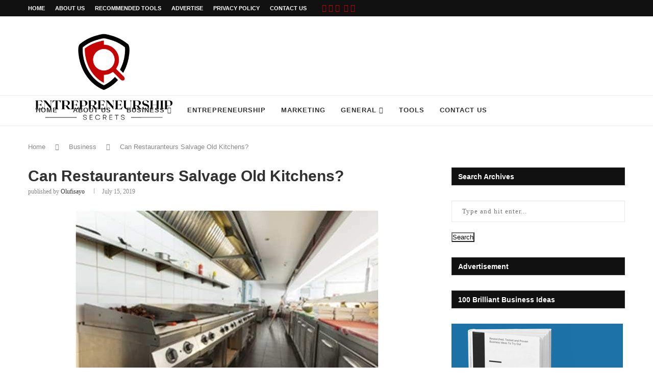

--- FILE ---
content_type: text/html; charset=UTF-8
request_url: https://www.entrepreneurshipsecret.com/can-restauranteurs-salvage-old-kitchens/
body_size: 33531
content:
<!DOCTYPE html>
<html dir="ltr" lang="en-US">
<head>
    <meta charset="UTF-8">
    <meta http-equiv="X-UA-Compatible" content="IE=edge">
    <meta name="viewport" content="width=device-width, initial-scale=1">
    <link rel="profile" href="https://gmpg.org/xfn/11"/>
	        <link rel="shortcut icon" href="https://www.entrepreneurshipsecret.com/wp-content/uploads/2022/10/Entrepreneurship-Secrets-Favicon-1.png"
              type="image/x-icon"/>
        <link rel="apple-touch-icon" sizes="180x180" href="https://www.entrepreneurshipsecret.com/wp-content/uploads/2022/10/Entrepreneurship-Secrets-Favicon-1.png">
	    <link rel="alternate" type="application/rss+xml" title="The Secrets of Entrepreneurship RSS Feed"
          href="https://www.entrepreneurshipsecret.com/feed/"/>
    <link rel="alternate" type="application/atom+xml" title="The Secrets of Entrepreneurship Atom Feed"
          href="https://www.entrepreneurshipsecret.com/feed/atom/"/>
    <link rel="pingback" href="https://www.entrepreneurshipsecret.com/xmlrpc.php"/>
    <!--[if lt IE 9]>
	
	<![endif]-->
	      
    <title>Can Restauranteurs Salvage Old Kitchens?</title>
<link rel='preconnect' href='https://fonts.googleapis.com' />
<link rel='preconnect' href='https://fonts.gstatic.com' />
<meta http-equiv='x-dns-prefetch-control' content='on'>
<link rel='dns-prefetch' href='//fonts.googleapis.com' />
<link rel='dns-prefetch' href='//fonts.gstatic.com' />
<link rel='dns-prefetch' href='//s.gravatar.com' />
<link rel='dns-prefetch' href='//www.google-analytics.com' />
<link rel='preload' as='image' href='https://www.entrepreneurshipsecret.com/wp-content/uploads/2022/10/Entrepreneurship-Secrets-Logo.png' type='image/png'>
<link rel='preload' as='font' href='https://www.entrepreneurshipsecret.com/wp-content/themes/soledad/fonts/fontawesome-webfont.woff2?v=4.7.0' type='font/woff2' crossorigin='anonymous' />
<link rel='preload' as='font' href='https://www.entrepreneurshipsecret.com/wp-content/themes/soledad/fonts/weathericons.woff2' type='font/woff2' crossorigin='anonymous' />

		<!-- All in One SEO 4.4.1 - aioseo.com -->
		<meta name="description" content="Here is a guide to maintaining and upgrading your old commercial kitchen, so you can launch your restaurant without breaking the bank." />
		<meta name="robots" content="max-image-preview:large" />
		<meta name="keywords" content="restauranteurs,old kitchens" />
		<link rel="canonical" href="https://www.entrepreneurshipsecret.com/can-restauranteurs-salvage-old-kitchens/" />
		<meta name="generator" content="All in One SEO (AIOSEO) 4.4.1" />
		
		<!-- All in One SEO -->


<!-- Open Graph Meta Tags generated by MashShare 3.8.9 - https://mashshare.net -->
<meta property="og:type" content="article" /> 
<meta property="og:title" content="Can Restauranteurs Salvage Old Kitchens?" />
<meta property="og:description" content="One of the best ways to save money as a brand-new, first-time restauranteur is to move into an old and abandoned restaurant. While it might seem like bad luck — the restaurant before yours closed" />
<meta property="og:image" content="https://www.entrepreneurshipsecret.com/wp-content/uploads/2019/07/Old-Kitchen.jpg" />
<meta property="og:url" content="https://www.entrepreneurshipsecret.com/can-restauranteurs-salvage-old-kitchens/" />
<meta property="og:site_name" content="The Secrets of Entrepreneurship" />
<meta property="article:publisher" content="http://www.facebook.com/EntrepreneurshipSecrets/" />
<meta property="article:published_time" content="2019-07-15T18:05:39+01:00" />
<meta property="article:modified_time" content="2019-07-15T18:05:39+01:00" />
<meta property="og:updated_time" content="2019-07-15T18:05:39+01:00" />
<!-- Open Graph Meta Tags generated by MashShare 3.8.9 - https://www.mashshare.net -->
<!-- Twitter Card generated by MashShare 3.8.9 - https://www.mashshare.net -->
<meta name="twitter:card" content="summary_large_image">
<meta name="twitter:title" content="Can Restauranteurs Salvage Old Kitchens?">
<meta name="twitter:description" content="One of the best ways to save money as a brand-new, first-time restauranteur is to move into an old and abandoned restaurant. While it might seem like bad luck — the restaurant before yours closed">
<meta name="twitter:image" content="https://www.entrepreneurshipsecret.com/wp-content/uploads/2019/07/Old-Kitchen.jpg">
<meta name="twitter:site" content="@SecretsOfEntrep">
<!-- Twitter Card generated by MashShare 3.8.9 - https://www.mashshare.net -->


<!-- Open Graph Meta Tags generated by Blog2Social 713 - https://www.blog2social.com -->
<meta property="og:title" content="Can Restauranteurs Salvage Old Kitchens?"/>
<meta property="og:description" content=""/>
<meta property="og:url" content="https://www.entrepreneurshipsecret.com/can-restauranteurs-salvage-old-kitchens/"/>
<meta property="og:image:alt" content="Old Kitchens"/>
<meta property="og:image" content="https://www.entrepreneurshipsecret.com/wp-content/uploads/2019/07/Old-Kitchen.jpg"/>
<meta property="og:image:width" content="600"/>
<meta property="og:image:height" content="402"/>
<meta property="og:type" content="article"/>
<meta property="og:article:published_time" content="2019-07-15 18:05:39"/>
<meta property="og:article:modified_time" content="2019-07-15 18:05:39"/>
<meta property="og:article:tag" content="Old Kitchens"/>
<meta property="og:article:tag" content="Restauranteurs"/>
<!-- Open Graph Meta Tags generated by Blog2Social 713 - https://www.blog2social.com -->

<!-- Twitter Card generated by Blog2Social 713 - https://www.blog2social.com -->
<meta name="twitter:card" content="summary">
<meta name="twitter:title" content="Can Restauranteurs Salvage Old Kitchens?"/>
<meta name="twitter:description" content=""/>
<meta name="twitter:image" content="https://www.entrepreneurshipsecret.com/wp-content/uploads/2019/07/Old-Kitchen.jpg"/>
<meta name="twitter:image:alt" content="Old Kitchens"/>
<!-- Twitter Card generated by Blog2Social 713 - https://www.blog2social.com -->
<meta name="author" content="Olufisayo"/>
<link rel='dns-prefetch' href='//fonts.googleapis.com' />
<link rel="alternate" type="application/rss+xml" title="The Secrets of Entrepreneurship &raquo; Feed" href="https://www.entrepreneurshipsecret.com/feed/" />
<link rel="alternate" type="application/rss+xml" title="The Secrets of Entrepreneurship &raquo; Comments Feed" href="https://www.entrepreneurshipsecret.com/comments/feed/" />
<style id="critical-css" name="single-post-240d5db7a92f045235ee8f3e4de0c164">#mc_embed_signup form{display:block;position:relative;text-align:left;padding:10px 0 10px 3%;}#mc_embed_signup input{border:1px solid #999;-webkit-appearance:none;}#mc_embed_signup .button{clear:both;background-color:#aaa;border:0 none;border-radius:4px;letter-spacing:.03em;color:#fff;display:inline-block;font-size:15px;height:32px;line-height:32px;margin:0 5px 10px 0;padding:0;text-align:center;text-decoration:none;vertical-align:top;white-space:nowrap;width:auto;}#mc_embed_signup .clear{clear:none;display:inline;}#mc_embed_signup input.email{font-family:"Open Sans","Helvetica Neue",Arial,Helvetica,Verdana,sans-serif;font-size:15px;display:block;padding:0 .4em;margin:0 4% 10px 0;min-height:32px;width:58%;min-width:130px;-webkit-border-radius:3px;-moz-border-radius:3px;border-radius:3px;}#mc_embed_signup input.button{display:block;width:35%;margin:0 0 10px;min-width:90px;}.mashsb-buttons a.mash-center,.mashsb-count{text-align:center;}[class^=mashicon-] .icon{display:initial;color:#fff;}[class^=mashicon-] .text{font-family:sans-serif;color:#fff;}[class^=mashicon-]{font-size:15px;border-radius:0;}[class^=mashicon-] .icon:before{font-family:mashsb-font;font-style:normal;font-weight:400;speak:none;font-size:16px;display:inline-block;text-decoration:inherit;width:1em;margin-right:.7em;text-align:center;font-variant:normal;text-transform:none;margin-top:0;float:left;}[class^=mashicon-].mash-center .icon:before{float:none;}.mashicon-facebook .icon:before{content:'\e800';}.mashicon-twitter .icon:before{content:'\e807';}.mashicon-subscribe .icon:before{content:'\e808';}.mashsb-container{padding-top:10px;padding-bottom:10px;}.mashsb-buttons a{min-width:177px;}.mashsb-box .mashsb-buttons a{padding:13px;margin-right:3px;margin-bottom:3px;float:left;border:0;text-decoration:none;}.mashicon-facebook{background:#2d5f9a;}.mashicon-twitter{background:#00c3f3;}.mashicon-subscribe{background:#fff120;}.mashicon-subscribe .icon,.mashicon-subscribe .text{color:#000;}.mashsb-count{display:block;padding-bottom:0;font-size:43px;font-weight:700;font-family:Helvetica Neue,Helvetica,Arial,sans-serif;color:#ccc;border:0 solid #fff;margin-right:10px;margin-top:10px;float:left;line-height:13px;}.mashsb-sharetext{font-size:11px;font-family:Arial,sans-serif;color:#8a8c8e;}.mashsb-toggle-container{display:none;padding:11px 2% 8px;border:10px solid #fff120;position:relative;margin-bottom:10px;margin-top:0;}[class^=mashicon-] {position:relative;display:inline-block;}[class^=mashicon-] .text {padding:0;margin:0;}.onoffswitch2{position:relative;float:left;margin-bottom:3px;margin-left:0;background-color:#c5c5c5;color:#fff;text-align:center;display:inline-block;}[class^=mashicon-] .text:after{line-height:10px;}.mashsb-box{line-height:1;}.mashsb-count>.counts{clear:both;}.onoffswitch2 {margin-right:3px;width:42px;height:42px;line-height:42px;}.onoffswitch2:before{content:"-";display:inline-block;font-weight:700;font-size:30px;font-family:arial;vertical-align:super;}@media only screen and (max-width:568px){[class^=mashicon-] .text{text-indent:-9999px;line-height:0;display:block;}[class^=mashicon-] .text:after{content:"";text-indent:0;font-size:13px;display:block;}[class^=mashicon-]{text-align:center;}[class^=mashicon-] .icon:before{float:none;margin-right:0;}.mashsb-buttons a{margin-right:3px;margin-bottom:3px;min-width:0;width:41px;}}.mashsb-stretched .mashsb-buttons{display:-webkit-flex;display :-ms-flexbox;display  :flex;-webkit-flex-wrap:wrap;-ms-flex-wrap:wrap;flex-wrap:wrap;-webkit-align-items:flex-start;-ms-flex-align:start;align-items:flex-start;}.mashsb-stretched .mashsb-buttons a{-webkit-flex:1 1 auto;-ms-flex:1 1 auto;flex:1 1 auto;min-width:0;box-shadow:0 0;}.mashsb-main .mashsb-buttons .mashsb-noshadow{box-shadow:none;-webkit-box-shadow:none;}.mashsb-count{color:#ac0301;}@media only screen and (min-width:568px){.mashsb-buttons a{min-width:177px;}}*{box-sizing:border-box;-webkit-box-sizing:border-box;-moz-box-sizing:border-box;-moz-box-sizing :border-box;outline:0;}*,body,div,form,h1,h2,h3,html,input,li,p,ul{margin:0;padding:0;}input{background-color:transparent;}img{border:0;}li,ul{list-style:none;}h1,h2,h3{font-size:100%;font-weight:400;}img {max-width:100%;vertical-align:top;height:auto;}a img{border:none;}body:not(.penci-fawesome-ver5) .penci-faicon{font-family:FontAwesome;font-weight:400;}input[type=email],input[type=submit],input[type=text],textarea{-webkit-appearance:none;border-radius:0;-webkit-border-radius:0;}body,html{-webkit-font-smoothing:antialiased;}body{font-family:'PT Serif',serif;color:#313131;background-color:#fff;font-size:14px;overflow-x:hidden;text-rendering:optimizeLegibility;-webkit-font-smoothing:antialiased;-moz-osx-font-smoothing:grayscale;}textarea{font-family:'PT Serif',serif;min-height:100px;background:0 0;}p{font-size:14px;line-height:28px;}a{text-decoration:none;color:#6eb48c;outline:0;}h1,h2,h3 {font-family:Raleway,sans-serif;font-style:normal;letter-spacing:1px;font-weight:700;}.container{width:1170px;margin:0 auto;}.container.penci_sidebar:after,.container.penci_sidebar:before{content:'';display:table;clear:both;}body:not(.penci-fawesome-ver5) .penci-faicon.fa-facebook:before{content:"\f09a";}#main{width:100%;}.container.penci_sidebar #main{width:70.94%;padding-right:50px;float:left;}.penci-sidebar-content{width:29.06%;float:right;}.wrapper-boxed{overflow:hidden;}.penci-top-bar{background:#313131;height:auto;}.penci-top-bar.topbar-fullwidth{padding:0 20px;}.penci-top-bar.topbar-fullwidth .container{width:100%;}.penci-headline{display:block;}.penci-headline:after,.penci-headline:before{content:'';display:table;clear:both;}.penci-headline .pctopbar-item{display:inline-block;margin:0 15px;float:left;line-height:32px;color:#fff;}.penci-headline .pctopbar-item:first-child{margin-left:0;}.penci-headline .pctopbar-item:last-child{margin-right:0;}ul.penci-topbar-menu{display:inline-block;vertical-align:top;padding:0;margin:0;}ul.penci-topbar-menu li{position:relative;}ul.penci-topbar-menu>li{display:inline-block;float:left;margin-right:20px;}ul.penci-topbar-menu>li:last-child{margin-right:0;}ul.penci-topbar-menu>li a{color:#fff;background:0 0;font-size:11px;text-transform:uppercase;line-height:32px;font-family:Raleway,sans-serif;font-weight:600;}ul.penci-topbar-menu>li>a{display:inline-block;vertical-align:top;}#navigation{background:#fff;height:60px;z-index:9999;width:100%;-webkit-backface-visibility:hidden;border-bottom:1px solid #ececec;}#navigation.header-layout-bottom{box-shadow:0 0 0 transparent;-webkit-box-shadow:0 0 0 transparent;-moz-box-shadow:0 0 0 transparent;border-top:1px solid #ececec;}#navigation .container{position:relative;display:table;text-align:center;}#navigation .menu{float:left;}#navigation ul.menu>li{display:inline-block;position:relative;float:left;margin-right:30px;}#navigation .menu>li:last-child{margin-right:0;}#navigation .menu li a{font-family:Raleway,sans-serif;font-size:12px;letter-spacing:1px;color:#313131;line-height:58px;text-transform:uppercase;display:inline-block;position:relative;font-weight:700;text-decoration:none;}#navigation ul.menu>li>a:before{content:"";position:absolute;bottom:18px;left:50%;height:2px;width:0;background:#6eb48c;}#navigation .button-menu-mobile{display:none;float:left;line-height:60px;text-align:center;color:#313131;font-size:21px;}#logo a{display:inline-block;vertical-align:top;}#navigation .menu .sub-menu{visibility:hidden;opacity:0;position:absolute;left:0;z-index:9999;-webkit-transform-origin:0 0;-moz-transform-origin:0 0;-ms-transform-origin:0 0;-o-transform-origin:0 0;transform-origin:0 0;-webkit-transform:rotateX(-90deg);-moz-transform:rotateX(-90deg);-ms-transform:rotateX(-90deg);-o-transform:rotateX(-90deg);transform:rotateX(-90deg);box-shadow:0 3px 3px rgba(190,190,190,.6);-webkit-box-shadow:0 3px 3px rgba(190,190,190,.6);-moz-box-shadow:0 3px 3px rgba(190,190,190,.6);border-top:1px solid #ececec;margin-top:0;background:#fff;}#navigation ul.menu ul a{margin:0 20px;padding:12px 0;font-size:12px;min-width:200px;line-height:1.4;border-bottom:1px solid #e0e0e0;text-align:left;border-left:none!important;position:relative;overflow:hidden;vertical-align:top;}#navigation ul.menu ul li{padding-right:0;margin-right:0;float:none;position:relative;width:100%;}#navigation .menu ul.sub-menu>li:last-child>a{border-bottom:none;}#navigation.menu-style-2 ul.menu>li>a:before{content:none;display:none;}#navigation ul.menu>li.menu-item-has-children>a:after{font-family:FontAwesome;content:"\f107";margin-left:5px;color:inherit;font-size:13px;font-weight:400;width:auto;display:inline-block;}#navigation.menu-style-2 .menu .sub-menu{border-top:4px solid #e0e0e0;padding:8px 0;}#navigation.menu-style-2 ul.menu ul:before{width:0;height:4px;top:-4px;position:absolute;background:#6eb48c;left:0;content:"";}#navigation.menu-style-2 ul.menu ul a{padding:8px 0;border:none!important;}#navigation.menu-item-padding ul.menu>li{margin:0;}#navigation.menu-item-padding ul.menu>li>a{padding:0 15px;}#navigation.menu-item-padding ul.menu>li>a:before{content:none;display:none;}@media only screen and (min-width:961px){#navigation.header-3.menu-item-padding ul.menu>li>a{height:60px;margin-top:-1px;}#navigation-sticky-wrapper:not(.is-sticky) .menu .sub-menu{margin-top:-1px;}}#sidebar-nav{position:fixed;top:0;height:100%;z-index:99997;width:270px;overflow-y:auto;padding:30px 20px 20px;background:#fff;left:0;transform:translateX(-270px);-webkit-transform:translateX(-270px);-moz-transform:translateX(-270px);}@media only screen and (min-width:961px) {#sidebar-nav{display:none;}}#sidebar-nav::-webkit-scrollbar{width:6px;background:#848484;}#sidebar-nav::-webkit-scrollbar-thumb{background-color:#313131;border-radius:0;-webkit-border-radius:0;-moz-border-radius:0;}#sidebar-nav::-webkit-scrollbar-corner{background-color:#dedede;}#sidebar-nav-logo{padding:0 20px 20px;text-align:center;margin:0 0 15px;position:relative;}#sidebar-nav-logo:before{content:"";width:60px;height:1px;background:#6eb48c;position:absolute;bottom:0;left:50%;margin-left:-30px;}.header-social.sidebar-nav-social{margin:0 0 43px;padding:0 10px;}.header-social.sidebar-nav-social .inner-header-social:after,.header-social.sidebar-nav-social .inner-header-social:before{content:none;}.header-social.sidebar-nav-social a i{color:#313131;}#sidebar-nav .menu{margin:0;list-style:none;}#sidebar-nav .menu li{display:block;border-bottom:1px solid #dedede;padding:0;margin-bottom:0;}#sidebar-nav .menu ul>li:last-child,#sidebar-nav .menu>li:last-child{border-bottom:none;}#sidebar-nav .menu li a{font-size:13px;font-weight:400;letter-spacing:0;text-transform:uppercase;color:#313131;margin:0;position:relative;padding:13px 0;display:block;line-height:1.3em;font-family:Raleway,sans-serif;font-weight :700;}#sidebar-nav .menu li.menu-item-has-children a{padding-right:17px;}#sidebar-nav ul.sub-menu{border-top:1px solid #dedede;display:none;padding:10px 0 10px 12px;}#sidebar-nav ul.sub-menu li{overflow:hidden;border:none;}#sidebar-nav ul.sub-menu li a{margin:0;padding:10px 0;}#sidebar-nav .menu li a .indicator{text-decoration:none;position:absolute;top:0;right:0;height:100%;z-index:20;font-size:17px;font-style:normal;text-align:right;padding:11px 0 11px 5px;line-height:1;color:inherit!important;opacity:.85;}#close-sidebar-nav{position:fixed;visibility:hidden;opacity:0;text-decoration:none;top:0;left:0;font-size:1.4em;color:#313131;padding:10px;height:100%;background:rgba(0,0,0,.8);right:0;z-index:99996;}#close-sidebar-nav i{display:none;width:24px;height:24px;background-color:#fff;line-height:24px;text-align:center;border-radius:12px;font-size:14px;}#top-search{float:right;width:20px;text-align:center;}#top-search>a{height:58px;font-size:14px;line-height:58px;color:#313131;background:0 0;display:block;}#top-search>a>i{width:20px;}.show-search{position:absolute;left:0;width:100%;top:0;height:58px;background:#fff;text-align:left;z-index:200;display:none;}.show-search form.pc-searchform input.search-input{padding:15px 35px 15px 0;border:none;position:absolute;top:0;left:0;width:100%;z-index:3;color:#313131;height:58px;line-height:28px;box-sizing:border-box;-moz-box-sizing:border-box;-webkit-box-sizing:border-box;background:0 0;font-weight:400;letter-spacing:1px;font-size:13px;}.show-search a.close-search{position:absolute;width:20px;height:60px;display:inline-block;right:0;top:0;z-index:5;text-align:center;line-height:60px;font-size:16px;color:#313131;}#top-search a i,.button-menu-mobile i{line-height:inherit;}#header{margin-bottom:60px;position:relative;}#header .inner-header{width:100%;background-size:cover;position:relative;background-position:center center;background-repeat:no-repeat;height:auto;}#header .inner-header .container{padding:40px 0;text-align:center;position:relative;overflow:hidden;}.header-style-header-3 #header .inner-header .container{display:table;}#logo{text-align:center;}.container.align-left-logo #logo{text-align:left;}.container.has-banner #logo{display:table-cell;vertical-align:middle;width:400px;}.container.has-banner .header-banner{display:table-cell;vertical-align:middle;width:770px;text-align:right;}.header-social{display:block;text-align:center;margin:20px 0 0;}.header-social .inner-header-social{display:inline-block;vertical-align:top;position:relative;}.header-social a{float:left;display:inline-block;vertical-align:top;margin-right:13px;}.header-social a:last-child{margin-right:0;}.header-social a i{font-size:14px;color:#313131;}.penci-lazy[src*=penci-holder]{background-image:linear-gradient(to left,#f5f5f5 0,#efefef 15%,#f5f5f5 40%,#f5f5f5 100%);background-repeat:no-repeat!important;background-color:#f5f5f5;background-size:900px 1700px!important;background-position:center center!important;animation:pencipreload .85s infinite linear forwards;-webkit-animation:pencipreload .85s infinite linear forwards;width:100%;height:auto;}from{background-position:-800px 0;}to{background-position:100px 0;}from{background-position:-800px 0;}to{background-position:100px 0;}.penci-border-arrow{position:relative;line-height:1.3;margin-left:5px;margin-right:5px;margin-top:5px;}.penci-border-arrow .inner-arrow{border:1px solid #313131;background:#fff;position:relative;display:block;text-transform:uppercase;padding:8px 12px 7px;z-index:3;font-size:14px;}.penci-border-arrow:after,.penci-border-arrow:before{content:"";position:absolute;}.penci-border-arrow:before{width:0;height:0;border-style:solid;border-color:transparent;bottom:-5px;left:50%;border-top-color :#313131;border-width:6px;border-bottom:0;margin-left:-6px;z-index:5;}.penci-border-arrow:after{border:1px solid #313131;left:-5px;right:-5px;bottom:3px;display:block;z-index:1;height:100%;}.header-standard{text-align:center;padding-bottom:17px;position:relative;margin:0 0 19px;}.header-standard:after{content:"";position:absolute;width:60px;height:1px;background:#6eb48c;display:block;bottom:0;left:50%;margin-left:-30px;}.header-standard .post-title{color:#313131;font-size:24px;letter-spacing:1px;text-transform:uppercase;}.container-single-magazine .single-post-title{letter-spacing:1px;}.header-standard .author-post span{color:#888;}.header-standard .author-post{margin:6px 0 0;font-size:14px;}.header-standard .author-post span,.header-standard .author-post span a{font-size:inherit;}.header-standard .author-post span a{color:#313131;text-transform:capitalize;}.penci-hide-tagupdated{display:none!important;}.header-standard.header-classic{margin:0 0 26px;padding:0;}.header-standard.header-classic:after{content:none;display:none;}article.post,article.type-post{margin-bottom:60px;}.single .post{margin-bottom:60px;}.post-box-meta-single{text-align:center;margin:6px 0 0;font-size:14px;}.post-box-meta-single span{color:#888;}.header-standard .post-box-meta-single .author-post,.header-standard .post-box-meta-single .author-post span a,.header-standard .post-box-meta-single span{font-size:inherit;}.post-box-meta-single span time{font-size:inherit;font-family:inherit;color:inherit;}.post-box-meta-single a{color:#313131;}.post-box-meta-single>span:before{content:"";width:0;height:10px;margin:0 15px;display:inline-block;background:0 0!important;border-right:1px solid;opacity:.7;}.post-box-meta-single>span:first-child:before{content:none;display:block;}.post-image{margin-bottom:26px;text-align:center;vertical-align:top;overflow:hidden;position:relative;}.post-image img{max-width:100%;height:auto;}.post-entry{margin-bottom:33px;line-height:28px;}.penci-custom-html-inside-content{margin-bottom:20px;}.post-entry:before{content:" ";display:table;}.post-entry .inner-post-entry:after{content:" ";display:table;clear:both;}.post-entry h2{margin-bottom:17px;}.post-entry p{margin-bottom:17px;}.post-entry h2 {color:#313131;letter-spacing:0;line-height:1.3em;}.post-entry h2  {font-size:22px;}.textwidget{line-height:1.8;}.widget input{font-weight:400;}.penci-sidebar-content .widget{width:100%;margin-right:0;float:none;margin-bottom:60px;clear:both;}.penci-sidebar-content img{max-width:100%;vertical-align:top;}.penci-sidebar-content .widget-title{color:#313131;margin-bottom:30px;font-family:Raleway,sans-serif;font-weight:700;letter-spacing:1px;position:relative;text-align:center;line-height:1.3;background:0 0;}.penci-sidebar-content.pcalign-left .widget-title{text-align:left;}.penci-sidebar-content.style-5 .widget-title{margin-left:0;margin-right:0;margin-top:0;}.penci-sidebar-content.style-5 .penci-border-arrow:after,.penci-sidebar-content.style-5 .penci-border-arrow:before{content:none;}.penci-sidebar-content.style-5 .penci-border-arrow{border-bottom:2px solid #313131;}.penci-sidebar-content.style-5 .penci-border-arrow .inner-arrow{display:inline-block;border-bottom-width:2px;margin-bottom:-2px!important;}.penci-sidebar-content.style-5.pcalign-left .penci-border-arrow .inner-arrow{border-left-width:2px;}.widget a{color:#313131;}form.pc-searchform input.search-input{border:1px solid #e9e9e9;padding:12px 40px 12px 20px;color:#313131;letter-spacing:1px;font-size:13px;font-family:'PT Serif',serif;font-weight:400;}.penci-sidebar-content .widget form.pc-searchform input.search-input,.widget form.pc-searchform input.search-input{width:100%;max-width:340px;background-color:transparent;}.widget-social a span{display:none;}#respond h3 a{color:#000;display:inline-block;}#respond h3 small a{text-transform:uppercase;font-size:12px;color:#888;padding:0;margin-left:7px;letter-spacing:0;font-weight:500;position:absolute;right:0;}form#commentform>input,form#commentform>p,form#commentform>textarea,form.comment-form>input,form.comment-form>p,form.comment-form>textarea{margin:0 14px;}#respond input{padding:12px 20px;max-width:100%;border:1px solid #dedede;margin-bottom:28px;font-size:14px;width:100%;font-weight:400;font-family:'PT Serif',serif;max-height:50px;background:0 0;}#respond textarea{padding:15px 20px;border:1px solid #dedede;width:100%;height:120px;font-size:14px;color:#313131;margin-bottom:28px;line-height:20px;font-weight:500;outline:0;vertical-align:top;font-family:'PT Serif',serif;}.widget input[type=text]{border:1px solid #dedede;border-radius:0;-webkit-border-radius:0;-moz-border-radius:0;outline:0;background:0 0;display:block;font-size:13px;padding:11px 20px;margin-bottom:20px;letter-spacing:0;font-family:'PT Serif',serif;width:100%;max-width:100%;display :block;-webkit-box-sizing:border-box;-moz-box-sizing:border-box;box-sizing:border-box;height:auto;vertical-align:baseline;line-height:normal;}.container.penci-breadcrumb{line-height:1.4;margin-bottom:30px;margin-top:-30px;clear:both;}.container.penci-breadcrumb span,.container.penci-breadcrumb span a{font-size:13px;color:#888;font-family:Raleway,sans-serif;font-weight:500;}.container.penci-breadcrumb i{color:#888;font-size:13px;margin:0 15px 0 19px;}.penci-single-block{display:block;clear:both;}.penci-google-adsense-1{margin:0 0 30px;text-align:center;overflow:hidden;}@media only screen and (max-width:1169px){.penci-headline{text-align:center;padding:15px 0 8px;}.penci-headline .pctopbar-item{float:none;margin-left:0;margin-right:0;display:block;margin-bottom:10px;line-height:normal;}ul.penci-topbar-menu>li>a{line-height:1.6;}}@media only screen and (min-width:961px) and (max-width:1169px){.container{width:940px;}.container.has-banner #logo{width:320px;padding-right:30px;}.container.has-banner .header-banner{width:620px;}#navigation ul.menu>li{margin-right:16px;}}@media only screen and (min-width:961px)  {#navigation .menu{display:inline-block!important;}}@media only screen and (max-width:960px){.container.has-banner #logo{text-align:center;display:block;width:auto;}.container.has-banner .header-banner{display:block;margin-top:30px;width:100%;text-align:center;}.penci-top-bar{text-align:center;}.penci-top-bar.no-social.topbar-menu{display:block;}#navigation .button-menu-mobile{display:inline-block;}#navigation .menu{display:none!important;}.container.penci_sidebar #main{width:100%;margin:0 0 60px;padding:0!important;float:none!important;}.penci-sidebar-content{position:static!important;margin-left:0!important;top:auto!important;float:none!important;width:100%!important;}ul.penci-topbar-menu{width:100%;text-align:center;}ul.penci-topbar-menu>li{float:none;margin-right:15px;}}@media only screen and (min-width:768px) and (max-width:960px){.container{width:726px;}#logo img{max-width:600px;height:auto;}}@media only screen and (max-width:767px){.container{width:100%;}#logo img{max-width:100%;height:auto;}.post-entry h2{font-size:22px;}.header-standard .post-title{font-size:20px;letter-spacing:1px;}}@media only screen and (min-width:480px) and (max-width:767px){.container{width:480px;}#logo img{max-width:100%;height:auto;}}@media only screen and (max-width:479px){.wrapper-boxed>.penci-single-wrapper>.penci-single-block>.container{padding-left:20px;padding-right:20px;}#header .inner-header{height:auto;}#navigation,.inner-header{padding-left:10px;padding-right:10px;}.header-standard .post-title{font-size:18px;}.post-box-meta-single span{display:block;margin-top:5px;}.post-box-meta-single span:before{content:"";display:none;}#sidebar-nav{width:270px;transform:translateX(-270px);-webkit-transform:translateX(-270px);-moz-transform:translateX(-270px);}}@media screen and (max-width:600px){#close-sidebar-nav,#sidebar-nav{z-index:9999999;}#close-sidebar-nav i{display:inline-block;}}.fa{display:inline-block;font:normal normal normal 14px/1 FontAwesome;font-size:inherit;text-rendering:auto;-webkit-font-smoothing:antialiased;-moz-osx-font-smoothing:grayscale;}.fa-search:before{content:"\f002";}.fa-close:before{content:"\f00d";}.fa-twitter:before{content:"\f099";}.fa-facebook:before{content:"\f09a";}.fa-rss:before{content:"\f09e";}.fa-bars:before{content:"\f0c9";}.fa-envelope:before{content:"\f0e0";}.fa-angle-right:before{content:"\f105";}.fa-angle-down:before{content:"\f107";}.fa-instagram:before{content:"\f16d";}.lazy,.lazyloading{background-size:cover;min-height:20px;min-width:20px;}img{aspect-ratio:attr(width)/attr(height);max-width:100%;}iframe[src*="google"]:not([src*="googleads"]):not([src*="accounts.google"]),iframe[src*="youtube"],iframe[src*="facebook"]{display:initial!important;}.emoji{max-width:15px;float:left;margin-right:10px;}#navigation ul.menu > li.menu-item-has-children > a:after,#navigation ul.menu > li.penci-mega-menu > a:after{width:9xp;}.penci-post-gallery-container .caption{opacity:0;}.penci-owl-carousel:not(.owl-loaded){display:block;}.penci-owl-carousel:not(.owl-loaded)>div,.penci-owl-carousel:not(.owl-loaded)>img,.penci-owl-carousel:not(.owl-loaded)>figure,.penci-owl-carousel:not(.owl-loaded) .penci-featured-content-right{display:none;}.penci-owl-carousel:not(.owl-loaded)>div:first-child,.penci-owl-carousel:not(.owl-loaded)>figure:first-child,.penci-owl-carousel:not(.owl-loaded)>img:first-child{display:block;}.featured-style-2 .penci-owl-carousel:not(.owl-loaded)>.item{width:900px;margin-left:auto;margin-right:auto;}.featured-style-38 .penci-owl-carousel:not(.owl-loaded)>.item{width:450px;width :25vw;margin-left:auto;margin-right:auto;position:relative;}@media only screen and (max-width:1200px){.featured-style-38 .penci-owl-carousel:not(.owl-loaded)>.item{width:400px;}}@media only screen and (max-width:960px) {.featured-style-2 .penci-owl-carousel:not(.owl-loaded)>.item{width:760px;}}@media only screen and (max-width:767px) {.featured-style-2 .penci-owl-carousel:not(.owl-loaded)>.item{width:480px;}}@media only screen and (max-width:479px) {.featured-style-2 .penci-owl-carousel:not(.owl-loaded)>.item,.featured-style-38 .penci-owl-carousel:not(.owl-loaded)>.item{width:360px;}}.penci-owl-carousel:not(.owl-loaded) .penci-featured-content{display:none;}.penci-owl-carousel:not(.owl-loaded):before,.penci-owl-carousel:not(.owl-loaded):after{content:"";clear:both;display:table;}.penci-owl-carousel.penci-headline-posts:not(.owl-loaded):before,.penci-owl-carousel.penci-headline-posts:not(.owl-loaded):after{content:none;clear:none;display:none;}@media only screen and (min-width:1170px){.penci-owl-carousel:not(.owl-loaded)[data-item="4"]>div{width:25%;float:left;}.penci-owl-carousel:not(.owl-loaded)[data-item="4"]>div:nth-child(2),.penci-owl-carousel:not(.owl-loaded)[data-item="4"]>div:nth-child(3),.penci-owl-carousel:not(.owl-loaded)[data-item="4"]>div:nth-child(4){display:block;}.penci-owl-carousel:not(.owl-loaded)[data-item="3"]>div{width:33.3333%;float:left;}.penci-owl-carousel:not(.owl-loaded)[data-item="3"]>div:nth-child(2),.penci-owl-carousel:not(.owl-loaded)[data-item="3"]>div:nth-child(3){display:block;}.penci-owl-carousel:not(.owl-loaded)[data-item="2"]>div{width:50%;float:left;}.penci-owl-carousel:not(.owl-loaded)[data-item="2"]>div:nth-child(2){display:block;}}@media only screen and (max-width:1169px) and (min-width:769px){.penci-owl-carousel:not(.owl-loaded)[data-tablet="4"]>div{width:25%;float:left;}.penci-owl-carousel:not(.owl-loaded)[data-tablet="4"]>div:nth-child(2),.penci-owl-carousel:not(.owl-loaded)[data-tablet="4"]>div:nth-child(3),.penci-owl-carousel:not(.owl-loaded)[data-tablet="4"]>div:nth-child(4){display:block;}.penci-owl-carousel:not(.owl-loaded)[data-tablet="3"]>div{width:33.3333%;float:left;}.penci-owl-carousel:not(.owl-loaded)[data-tablet="3"]>div:nth-child(2),.penci-owl-carousel:not(.owl-loaded)[data-tablet="3"]>div:nth-child(3){display:block;}.penci-owl-carousel:not(.owl-loaded)[data-tablet="2"]>div{width:50%;float:left;}.penci-owl-carousel:not(.owl-loaded)[data-tablet="2"]>div:nth-child(2){display:block;}}@media only screen and (max-width:768px) and (min-width:481px){.penci-owl-carousel:not(.owl-loaded)[data-tabsmall="4"]>div{width:25%;float:left;}.penci-owl-carousel:not(.owl-loaded)[data-tabsmall="4"]>div:nth-child(2),.penci-owl-carousel:not(.owl-loaded)[data-tabsmall="4"]>div:nth-child(3),.penci-owl-carousel:not(.owl-loaded)[data-tabsmall="4"]>div:nth-child(4){display:block;}.penci-owl-carousel:not(.owl-loaded)[data-tabsmall="3"]>div{width:33.3333%;float:left;}.penci-owl-carousel:not(.owl-loaded)[data-tabsmall="3"]>div:nth-child(2),.penci-owl-carousel:not(.owl-loaded)[data-tabsmall="3"]>div:nth-child(3){display:block;}.penci-owl-carousel:not(.owl-loaded)[data-tabsmall="2"]>div{width:50%;float:left;}.penci-owl-carousel:not(.owl-loaded)[data-tabsmall="2"]>div:nth-child(2){display:block;}}.penci-go-to-top-floating{transform:translate3d(0,60px,0);-webkit-transform:translate3d(0,60px,0);}.penci-rlt-popup{-webkit-transform:translate(0,100%);transform:translate(0,100%);}.pctopbar-login-btn{display:inline-block;vertical-align:top;}@media only screen and (min-width: 1170px){.penci-top-bar{height:32px;}}#header .inner-header{height:155px;}@media only screen and (max-width: 479px){#header .inner-header{height:207px;}}</style><script type="text/javascript">window.lazySizesConfig=window.lazySizesConfig||{},window.lazySizesConfig.lazyClass="lazy",window.lazySizesConfig.srcAttr="data-src",window.lazySizesConfig.loadMode=1,window.lazySizesConfig.expand=10,window.lazySizesConfig.expFactor=1.5,window.lazySizesConfig.hFac=.4;var _HWIO={data:{},filters:{},_readyjs_:{_all:[],_it:[]},add_event:function(a,b,c){void 0===c&&(c=10),this.filters[a]=this.filters[a]||[],this.filters[a].push({priority:c,callback:b})},genID:function(){return"_"+Math.random().toString(36).substr(2,9)},assign:function(){if(arguments.length<=1)return arguments.length?arguments[0]:null;for(var a=arguments[0],b=1;b<arguments.length;b++)for(var c in arguments[b])a[c]=arguments[b][c];return a},waitForExist:function(cb,test,tick,max,name){var i=0,k;test||(test=["window"]),"string"==typeof test?test=[test]:"number"==typeof test?(tick=test,test=[]):"object"==typeof test&&(console.log("waitForExist?",test),test=[]),"function"!=typeof test&&test.push("document.body"),tick=tick||500,max=max||100,name||(name="function"==typeof test?this.genID():test),k=btoa(unescape(encodeURIComponent(name))),_HWIO.data.__wait||(_HWIO.data.__wait={}),_HWIO.data.__wait[k]||(_HWIO.data.__wait[k]=0);var tm=setInterval(function(){var c=1;if("function"==typeof test)c=test();else for(var j=0;j<test.length;j++)if(void 0===eval("try{"+test[j]+"}catch(e){}")){c=0;break}c||_HWIO.data.__wait[k]++>max?(clearInterval(tm),_HWIO.data.__wait[k]-max<5&&("object"==typeof cb?cb[0]:cb).bind(_HWIO)()):"object"==typeof cb&&cb[1]&&cb[1].bind(_HWIO)()},tick);console.log("%c @add wait for "+name,"color:gray")},waitForFont:function(a,b){var c=function(){var e,f=0;for(e=0;e<a.length;e++)document.fonts.check("15px "+a[e])&&f++;f==a.length?(console.log("%c fonts loaded","color:pink"),b()):d++<2?setTimeout(c,500):b()},d=0;c()},timeout:function(a){setTimeout(function(){a("undefined"!=typeof jQuery?jQuery:null)})},readyjs:function(a,b){if("function"!=typeof a&&"function"!=typeof b)return jQuery(a);if(this.__readyjs){var c="undefined"!=typeof jQuery?jQuery:null;return"function"==typeof a?b?this.waitForExist(a,b):a(c):b(c)}"function"==typeof a?this._readyjs_._all.push(b?[a,b]:a):null===a?this._readyjs_._it.push(b):(this._readyjs_[a]||(this._readyjs_[a]=[]),this._readyjs_[a].push(b))},docReady:function(a,b){function c(c){if("complete"===document.readyState||"interactive"===document.readyState)return!c||b?setTimeout(a,b||1):a(c),1}c()||document.addEventListener("DOMContentLoaded",c)},winReady:function(a){"complete"===document.readyState?a():addEvent(window,"load",a)}}; _HWIO.ajax={"ajax_url":"https:\/\/www.entrepreneurshipsecret.com\/wp-admin\/admin-ajax.php"};_HWIO.data.gencss=1;_HWIO.add_event('hpp_allow_js', function(v,att){	
	  return att.l.endsWith('.less') || att.l.endsWith('.html') || (location.href.indexOf('merge_js=0')===-1 && (att.l.indexOf('code.jquery.com')!==-1 || att.l.indexOf('jquery.min.js')!==-1))? 0:v;
});
_HWIO.add_event('hpp_allow_css', function(v,att){
		return v;
});
	_HWIO.docReady(function(){
	document.querySelectorAll('.penci-lazy').forEach(function(e){e.classList.add('lazy');})
	document.addEventListener('lazybeforeunveil', function(e){
	    var bg = e.target.getAttribute('data-src');
	    if(bg && ['a','span','div', 'footer','figure'].indexOf(e.target.tagName.toLowerCase())!==-1){
	        e.target.style.backgroundImage = 'url(' + bg + ')';
			e.target.removeAttribute("data-src");
	    }
	});
});
</script><script type="application/ld+json" class="aioseo-schema">
			{"@context":"https:\/\/schema.org","@graph":[{"@type":"Article","@id":"https:\/\/www.entrepreneurshipsecret.com\/can-restauranteurs-salvage-old-kitchens\/#article","name":"Can Restauranteurs Salvage Old Kitchens?","headline":"Can Restauranteurs Salvage Old Kitchens?","author":{"@id":"https:\/\/www.entrepreneurshipsecret.com\/author\/fizanos\/#author"},"publisher":{"@id":"https:\/\/www.entrepreneurshipsecret.com\/#organization"},"image":{"@type":"ImageObject","url":"https:\/\/www.entrepreneurshipsecret.com\/wp-content\/uploads\/2019\/07\/Old-Kitchen.jpg","width":600,"height":402,"caption":"Old Kitchens"},"datePublished":"2019-07-15T17:05:39+01:00","dateModified":"2019-07-15T17:05:39+01:00","inLanguage":"en-US","mainEntityOfPage":{"@id":"https:\/\/www.entrepreneurshipsecret.com\/can-restauranteurs-salvage-old-kitchens\/#webpage"},"isPartOf":{"@id":"https:\/\/www.entrepreneurshipsecret.com\/can-restauranteurs-salvage-old-kitchens\/#webpage"},"articleSection":"Business, Old Kitchens, Restauranteurs"},{"@type":"BreadcrumbList","@id":"https:\/\/www.entrepreneurshipsecret.com\/can-restauranteurs-salvage-old-kitchens\/#breadcrumblist","itemListElement":[{"@type":"ListItem","@id":"https:\/\/www.entrepreneurshipsecret.com\/#listItem","position":1,"item":{"@type":"WebPage","@id":"https:\/\/www.entrepreneurshipsecret.com\/","name":"Home","description":"Get detailed articles on Importance of Entrepreneurship, Sources of Business Ideas, Feasibility Reports, Characteristics of Services, Types of Entrepreneurs etc","url":"https:\/\/www.entrepreneurshipsecret.com\/"},"nextItem":"https:\/\/www.entrepreneurshipsecret.com\/can-restauranteurs-salvage-old-kitchens\/#listItem"},{"@type":"ListItem","@id":"https:\/\/www.entrepreneurshipsecret.com\/can-restauranteurs-salvage-old-kitchens\/#listItem","position":2,"item":{"@type":"WebPage","@id":"https:\/\/www.entrepreneurshipsecret.com\/can-restauranteurs-salvage-old-kitchens\/","name":"Can Restauranteurs Salvage Old Kitchens?","description":"Here is a guide to maintaining and upgrading your old commercial kitchen, so you can launch your restaurant without breaking the bank.","url":"https:\/\/www.entrepreneurshipsecret.com\/can-restauranteurs-salvage-old-kitchens\/"},"previousItem":"https:\/\/www.entrepreneurshipsecret.com\/#listItem"}]},{"@type":"Organization","@id":"https:\/\/www.entrepreneurshipsecret.com\/#organization","name":"The Secrets of Entrepreneurship","url":"https:\/\/www.entrepreneurshipsecret.com\/","logo":{"@type":"ImageObject","url":"https:\/\/www.entrepreneurshipsecret.com\/wp-content\/uploads\/2019\/08\/eSecrets-logo.png","@id":"https:\/\/www.entrepreneurshipsecret.com\/#organizationLogo","width":400,"height":88,"caption":"entrepreneurship secret logo"},"image":{"@id":"https:\/\/www.entrepreneurshipsecret.com\/#organizationLogo"},"sameAs":["https:\/\/www.facebook.com\/EntrepreneurshipSecrets","https:\/\/www.twitter.com\/secretsofentrep","https:\/\/www.instagram.com\/entrepreneurshipsecrets"],"contactPoint":{"@type":"ContactPoint","telephone":"+234-805-606-4422","contactType":"customer support"}},{"@type":"Person","@id":"https:\/\/www.entrepreneurshipsecret.com\/author\/fizanos\/#author","url":"https:\/\/www.entrepreneurshipsecret.com\/author\/fizanos\/","name":"Olufisayo","image":{"@type":"ImageObject","@id":"https:\/\/www.entrepreneurshipsecret.com\/can-restauranteurs-salvage-old-kitchens\/#authorImage","url":"https:\/\/secure.gravatar.com\/avatar\/3766bd7a883455fbd5ac1da2b18078c8?s=96&d=identicon&r=g","width":96,"height":96,"caption":"Olufisayo"}},{"@type":"WebPage","@id":"https:\/\/www.entrepreneurshipsecret.com\/can-restauranteurs-salvage-old-kitchens\/#webpage","url":"https:\/\/www.entrepreneurshipsecret.com\/can-restauranteurs-salvage-old-kitchens\/","name":"Can Restauranteurs Salvage Old Kitchens?","description":"Here is a guide to maintaining and upgrading your old commercial kitchen, so you can launch your restaurant without breaking the bank.","inLanguage":"en-US","isPartOf":{"@id":"https:\/\/www.entrepreneurshipsecret.com\/#website"},"breadcrumb":{"@id":"https:\/\/www.entrepreneurshipsecret.com\/can-restauranteurs-salvage-old-kitchens\/#breadcrumblist"},"author":{"@id":"https:\/\/www.entrepreneurshipsecret.com\/author\/fizanos\/#author"},"creator":{"@id":"https:\/\/www.entrepreneurshipsecret.com\/author\/fizanos\/#author"},"image":{"@type":"ImageObject","url":"https:\/\/www.entrepreneurshipsecret.com\/wp-content\/uploads\/2019\/07\/Old-Kitchen.jpg","@id":"https:\/\/www.entrepreneurshipsecret.com\/#mainImage","width":600,"height":402,"caption":"Old Kitchens"},"primaryImageOfPage":{"@id":"https:\/\/www.entrepreneurshipsecret.com\/can-restauranteurs-salvage-old-kitchens\/#mainImage"},"datePublished":"2019-07-15T17:05:39+01:00","dateModified":"2019-07-15T17:05:39+01:00"},{"@type":"WebSite","@id":"https:\/\/www.entrepreneurshipsecret.com\/#website","url":"https:\/\/www.entrepreneurshipsecret.com\/","name":"The Secrets of Entrepreneurship","description":"Learn What You Need To Start And Run A Successful Business Enterprise!!","inLanguage":"en-US","publisher":{"@id":"https:\/\/www.entrepreneurshipsecret.com\/#organization"}}]}
		</script><style type='text/css'>.mashsb-count{color:#ac0301;}@media only screen and (min-width:568px){.mashsb-buttons a{min-width:177px;}}</style>
<style id='wp-block-library-theme-inline-css' type='text/css'>.wp-block-audio figcaption{color:#555;font-size:13px;text-align:center;}.is-dark-theme .wp-block-audio figcaption{color:hsla(0,0%,100%,.65);}.wp-block-audio{margin:0 0 1em;}.wp-block-code{border:1px solid #ccc;border-radius:4px;font-family:Menlo,Consolas,monaco,monospace;padding:.8em 1em;}.wp-block-embed figcaption{color:#555;font-size:13px;text-align:center;}.is-dark-theme .wp-block-embed figcaption{color:hsla(0,0%,100%,.65);}.wp-block-embed{margin:0 0 1em;}.blocks-gallery-caption{color:#555;font-size:13px;text-align:center;}.is-dark-theme .blocks-gallery-caption{color:hsla(0,0%,100%,.65);}.wp-block-image figcaption{color:#555;font-size:13px;text-align:center;}.is-dark-theme .wp-block-image figcaption{color:hsla(0,0%,100%,.65);}.wp-block-image{margin:0 0 1em;}.wp-block-pullquote{border-bottom:4px solid;border-top:4px solid;color:currentColor;margin-bottom:1.75em;}.wp-block-pullquote cite,.wp-block-pullquote footer,.wp-block-pullquote__citation{color:currentColor;font-size:.8125em;font-style:normal;text-transform:uppercase;}.wp-block-quote{border-left:.25em solid;margin:0 0 1.75em;padding-left:1em;}.wp-block-quote cite,.wp-block-quote footer{color:currentColor;font-size:.8125em;font-style:normal;position:relative;}.wp-block-quote.has-text-align-right{border-left:none;border-right:.25em solid;padding-left:0;padding-right:1em;}.wp-block-quote.has-text-align-center{border:none;padding-left:0;}.wp-block-quote.is-large,.wp-block-quote.is-style-large,.wp-block-quote.is-style-plain{border:none;}.wp-block-search .wp-block-search__label{font-weight:700;}.wp-block-search__button{border:1px solid #ccc;padding:.375em .625em;}:where(.wp-block-group.has-background){padding:1.25em 2.375em;}.wp-block-separator.has-css-opacity{opacity:.4;}.wp-block-separator{border:none;border-bottom:2px solid;margin-left:auto;margin-right:auto;}.wp-block-separator.has-alpha-channel-opacity{opacity:1;}.wp-block-separator:not(.is-style-wide):not(.is-style-dots){width:100px;}.wp-block-separator.has-background:not(.is-style-dots){border-bottom:none;height:1px;}.wp-block-separator.has-background:not(.is-style-wide):not(.is-style-dots){height:2px;}.wp-block-table{margin:0 0 1em;}.wp-block-table td,.wp-block-table th{word-break:normal;}.wp-block-table figcaption{color:#555;font-size:13px;text-align:center;}.is-dark-theme .wp-block-table figcaption{color:hsla(0,0%,100%,.65);}.wp-block-video figcaption{color:#555;font-size:13px;text-align:center;}.is-dark-theme .wp-block-video figcaption{color:hsla(0,0%,100%,.65);}.wp-block-video{margin:0 0 1em;}.wp-block-template-part.has-background{margin-bottom:0;margin-top:0;padding:1.25em 2.375em;}</style>
<style id='global-styles-inline-css' type='text/css'>body{--wp--preset--color--black:#000;--wp--preset--color--cyan-bluish-gray:#abb8c3;--wp--preset--color--white:#fff;--wp--preset--color--pale-pink:#f78da7;--wp--preset--color--vivid-red:#cf2e2e;--wp--preset--color--luminous-vivid-orange:#ff6900;--wp--preset--color--luminous-vivid-amber:#fcb900;--wp--preset--color--light-green-cyan:#7bdcb5;--wp--preset--color--vivid-green-cyan:#00d084;--wp--preset--color--pale-cyan-blue:#8ed1fc;--wp--preset--color--vivid-cyan-blue:#0693e3;--wp--preset--color--vivid-purple:#9b51e0;--wp--preset--gradient--vivid-cyan-blue-to-vivid-purple:linear-gradient(135deg,rgba(6,147,227,1) 0%,#9b51e0 100%);--wp--preset--gradient--light-green-cyan-to-vivid-green-cyan:linear-gradient(135deg,#7adcb4 0%,#00d082 100%);--wp--preset--gradient--luminous-vivid-amber-to-luminous-vivid-orange:linear-gradient(135deg,rgba(252,185,0,1) 0%,rgba(255,105,0,1) 100%);--wp--preset--gradient--luminous-vivid-orange-to-vivid-red:linear-gradient(135deg,rgba(255,105,0,1) 0%,#cf2e2e 100%);--wp--preset--gradient--very-light-gray-to-cyan-bluish-gray:linear-gradient(135deg,#eee 0%,#a9b8c3 100%);--wp--preset--gradient--cool-to-warm-spectrum:linear-gradient(135deg,#4aeadc 0%,#9778d1 20%,#cf2aba 40%,#ee2c82 60%,#fb6962 80%,#fef84c 100%);--wp--preset--gradient--blush-light-purple:linear-gradient(135deg,#ffceec 0%,#9896f0 100%);--wp--preset--gradient--blush-bordeaux:linear-gradient(135deg,#fecda5 0%,#fe2d2d 50%,#6b003e 100%);--wp--preset--gradient--luminous-dusk:linear-gradient(135deg,#ffcb70 0%,#c751c0 50%,#4158d0 100%);--wp--preset--gradient--pale-ocean:linear-gradient(135deg,#fff5cb 0%,#b6e3d4 50%,#33a7b5 100%);--wp--preset--gradient--electric-grass:linear-gradient(135deg,#caf880 0%,#71ce7e 100%);--wp--preset--gradient--midnight:linear-gradient(135deg,#020381 0%,#2874fc 100%);--wp--preset--duotone--dark-grayscale:url(#wp-duotone-dark-grayscale);--wp--preset--duotone--grayscale:url(#wp-duotone-grayscale);--wp--preset--duotone--purple-yellow:url(#wp-duotone-purple-yellow);--wp--preset--duotone--blue-red:url(#wp-duotone-blue-red);--wp--preset--duotone--midnight:url(#wp-duotone-midnight);--wp--preset--duotone--magenta-yellow:url(#wp-duotone-magenta-yellow);--wp--preset--duotone--purple-green:url(#wp-duotone-purple-green);--wp--preset--duotone--blue-orange:url(#wp-duotone-blue-orange);--wp--preset--font-size--small:12px;--wp--preset--font-size--medium:20px;--wp--preset--font-size--large:32px;--wp--preset--font-size--x-large:42px;--wp--preset--font-size--normal:14px;--wp--preset--font-size--huge:42px;--wp--preset--spacing--20:.44rem;--wp--preset--spacing--30:.67rem;--wp--preset--spacing--40:1rem;--wp--preset--spacing--50:1.5rem;--wp--preset--spacing--60:2.25rem;--wp--preset--spacing--70:3.38rem;--wp--preset--spacing--80:5.06rem;--wp--preset--shadow--natural:6px 6px 9px rgba(0,0,0,0.2);--wp--preset--shadow--deep:12px 12px 50px rgba(0,0,0,0.4);--wp--preset--shadow--sharp:6px 6px 0 rgba(0,0,0,0.2);--wp--preset--shadow--outlined:6px 6px 0 -3px rgba(255,255,255,1),6px 6px rgba(0,0,0,1);--wp--preset--shadow--crisp:6px 6px 0 rgba(0,0,0,1);}:where(.is-layout-flex){gap:.5em;}body .is-layout-flow > .alignleft{float:left;margin-inline-start:0;margin-inline-end:2em;}body .is-layout-flow > .alignright{float:right;margin-inline-start:2em;margin-inline-end:0;}body .is-layout-flow > .aligncenter{margin-left:auto!important;margin-right:auto!important;}body .is-layout-constrained > .alignleft{float:left;margin-inline-start:0;margin-inline-end:2em;}body .is-layout-constrained > .alignright{float:right;margin-inline-start:2em;margin-inline-end:0;}body .is-layout-constrained > .aligncenter{margin-left:auto!important;margin-right:auto!important;}body .is-layout-constrained > :where(:not(.alignleft):not(.alignright):not(.alignfull)){max-width:var(--wp--style--global--content-size);margin-left:auto!important;margin-right:auto!important;}body .is-layout-constrained > .alignwide{max-width:var(--wp--style--global--wide-size);}body .is-layout-flex{display:flex;flex-wrap:wrap;align-items:center;}body .is-layout-flex > *{margin:0;}:where(.wp-block-columns.is-layout-flex){gap:2em;}.has-black-color{color:var(--wp--preset--color--black)!important;}.has-cyan-bluish-gray-color{color:var(--wp--preset--color--cyan-bluish-gray)!important;}.has-white-color{color:var(--wp--preset--color--white)!important;}.has-pale-pink-color{color:var(--wp--preset--color--pale-pink)!important;}.has-vivid-red-color{color:var(--wp--preset--color--vivid-red)!important;}.has-luminous-vivid-orange-color{color:var(--wp--preset--color--luminous-vivid-orange)!important;}.has-luminous-vivid-amber-color{color:var(--wp--preset--color--luminous-vivid-amber)!important;}.has-light-green-cyan-color{color:var(--wp--preset--color--light-green-cyan)!important;}.has-vivid-green-cyan-color{color:var(--wp--preset--color--vivid-green-cyan)!important;}.has-pale-cyan-blue-color{color:var(--wp--preset--color--pale-cyan-blue)!important;}.has-vivid-cyan-blue-color{color:var(--wp--preset--color--vivid-cyan-blue)!important;}.has-vivid-purple-color{color:var(--wp--preset--color--vivid-purple)!important;}.has-black-background-color{background-color:var(--wp--preset--color--black)!important;}.has-cyan-bluish-gray-background-color{background-color:var(--wp--preset--color--cyan-bluish-gray)!important;}.has-white-background-color{background-color:var(--wp--preset--color--white)!important;}.has-pale-pink-background-color{background-color:var(--wp--preset--color--pale-pink)!important;}.has-vivid-red-background-color{background-color:var(--wp--preset--color--vivid-red)!important;}.has-luminous-vivid-orange-background-color{background-color:var(--wp--preset--color--luminous-vivid-orange)!important;}.has-luminous-vivid-amber-background-color{background-color:var(--wp--preset--color--luminous-vivid-amber)!important;}.has-light-green-cyan-background-color{background-color:var(--wp--preset--color--light-green-cyan)!important;}.has-vivid-green-cyan-background-color{background-color:var(--wp--preset--color--vivid-green-cyan)!important;}.has-pale-cyan-blue-background-color{background-color:var(--wp--preset--color--pale-cyan-blue)!important;}.has-vivid-cyan-blue-background-color{background-color:var(--wp--preset--color--vivid-cyan-blue)!important;}.has-vivid-purple-background-color{background-color:var(--wp--preset--color--vivid-purple)!important;}.has-black-border-color{border-color:var(--wp--preset--color--black)!important;}.has-cyan-bluish-gray-border-color{border-color:var(--wp--preset--color--cyan-bluish-gray)!important;}.has-white-border-color{border-color:var(--wp--preset--color--white)!important;}.has-pale-pink-border-color{border-color:var(--wp--preset--color--pale-pink)!important;}.has-vivid-red-border-color{border-color:var(--wp--preset--color--vivid-red)!important;}.has-luminous-vivid-orange-border-color{border-color:var(--wp--preset--color--luminous-vivid-orange)!important;}.has-luminous-vivid-amber-border-color{border-color:var(--wp--preset--color--luminous-vivid-amber)!important;}.has-light-green-cyan-border-color{border-color:var(--wp--preset--color--light-green-cyan)!important;}.has-vivid-green-cyan-border-color{border-color:var(--wp--preset--color--vivid-green-cyan)!important;}.has-pale-cyan-blue-border-color{border-color:var(--wp--preset--color--pale-cyan-blue)!important;}.has-vivid-cyan-blue-border-color{border-color:var(--wp--preset--color--vivid-cyan-blue)!important;}.has-vivid-purple-border-color{border-color:var(--wp--preset--color--vivid-purple)!important;}.has-vivid-cyan-blue-to-vivid-purple-gradient-background{background:var(--wp--preset--gradient--vivid-cyan-blue-to-vivid-purple)!important;}.has-light-green-cyan-to-vivid-green-cyan-gradient-background{background:var(--wp--preset--gradient--light-green-cyan-to-vivid-green-cyan)!important;}.has-luminous-vivid-amber-to-luminous-vivid-orange-gradient-background{background:var(--wp--preset--gradient--luminous-vivid-amber-to-luminous-vivid-orange)!important;}.has-luminous-vivid-orange-to-vivid-red-gradient-background{background:var(--wp--preset--gradient--luminous-vivid-orange-to-vivid-red)!important;}.has-very-light-gray-to-cyan-bluish-gray-gradient-background{background:var(--wp--preset--gradient--very-light-gray-to-cyan-bluish-gray)!important;}.has-cool-to-warm-spectrum-gradient-background{background:var(--wp--preset--gradient--cool-to-warm-spectrum)!important;}.has-blush-light-purple-gradient-background{background:var(--wp--preset--gradient--blush-light-purple)!important;}.has-blush-bordeaux-gradient-background{background:var(--wp--preset--gradient--blush-bordeaux)!important;}.has-luminous-dusk-gradient-background{background:var(--wp--preset--gradient--luminous-dusk)!important;}.has-pale-ocean-gradient-background{background:var(--wp--preset--gradient--pale-ocean)!important;}.has-electric-grass-gradient-background{background:var(--wp--preset--gradient--electric-grass)!important;}.has-midnight-gradient-background{background:var(--wp--preset--gradient--midnight)!important;}.has-small-font-size{font-size:var(--wp--preset--font-size--small)!important;}.has-medium-font-size{font-size:var(--wp--preset--font-size--medium)!important;}.has-large-font-size{font-size:var(--wp--preset--font-size--large)!important;}.has-x-large-font-size{font-size:var(--wp--preset--font-size--x-large)!important;}.wp-block-navigation a:where(:not(.wp-element-button)){color:inherit;}:where(.wp-block-columns.is-layout-flex) {gap:2em;}.wp-block-pullquote{font-size:1.5em;line-height:1.6;}</style>
<script src="https://www.entrepreneurshipsecret.com/wp-content/mmr/bootstrap.js" async defer ></script>
<link rel="https://api.w.org/" href="https://www.entrepreneurshipsecret.com/wp-json/" /><link rel="alternate" type="application/json" href="https://www.entrepreneurshipsecret.com/wp-json/wp/v2/posts/14160" /><link rel="EditURI" type="application/rsd+xml" title="RSD" href="https://www.entrepreneurshipsecret.com/xmlrpc.php?rsd" />
<link rel="wlwmanifest" type="application/wlwmanifest+xml" href="https://www.entrepreneurshipsecret.com/wp-includes/wlwmanifest.xml" />
<meta name="generator" content="WordPress 6.2.7" />
<link rel='shortlink' href='https://www.entrepreneurshipsecret.com/?p=14160' />
<link rel="alternate" type="application/json+oembed" href="https://www.entrepreneurshipsecret.com/wp-json/oembed/1.0/embed?url=https%3A%2F%2Fwww.entrepreneurshipsecret.com%2Fcan-restauranteurs-salvage-old-kitchens%2F" />
<link rel="alternate" type="text/xml+oembed" href="https://www.entrepreneurshipsecret.com/wp-json/oembed/1.0/embed?url=https%3A%2F%2Fwww.entrepreneurshipsecret.com%2Fcan-restauranteurs-salvage-old-kitchens%2F&#038;format=xml" />
<!-- Google tag (gtag.js) -->

<script>
  window.dataLayer = window.dataLayer || [];
  function gtag(){dataLayer.push(arguments);}
  gtag('js', new Date());

  gtag('config', 'G-MM8ZQKQFXW');
</script>

<!-- 87bb246de5f9d9b05cc6aa57a8b75b0ec1a11737 -->



<script>
     (adsbygoogle = window.adsbygoogle || []).push({
          google_ad_client: "ca-pub-8859130686823768",
          enable_page_level_ads: true
     });
</script><style id="penci-custom-style" type="text/css">body{--pcbg-cl:#fff;--pctext-cl:#313131;--pcborder-cl:#dedede;--pcheading-cl:#313131;--pcmeta-cl:#888;--pcaccent-cl:#6eb48c;--pcbody-font:'PT Serif',serif;--pchead-font:Raleway,sans-serif;--pchead-wei:bold;--pchead-font :'Open Sans',sans-serif;--pcbody-font :'Open Sans',sans-serif;}p{line-height:1.8;}#navigation .menu li a,.penci-menu-hbg .menu li a,#sidebar-nav .menu li a{font-family:'Open Sans',sans-serif;font-weight:400;}.penci-hide-tagupdated{display:none!important;}.header-slogan .header-slogan-text{font-style:normal;}body,.widget ul li a{font-size:15px;}.widget ul li,.post-entry,p,.post-entry p{font-size:15px;line-height:1.8;}body {--pchead-wei:600;}#navigation .menu li a,.penci-menu-hbg .menu li a,#sidebar-nav .menu li a {font-weight:600;}body.penci-body-boxed{}#header .inner-header .container{padding:20px 0;}#logo a{max-width:300px;width:100%;}@media only screen and (max-width: 960px) and (min-width: 768px){#logo img{max-width:100%;}}@media only screen and (min-width: 1170px){.inner-header img.pclogo-cls{width:auto;height:193px;}}@media only screen and (max-width: 479px){.inner-header img.pclogo-cls{width:auto;height:193px;}}body{--pcaccent-cl:#c40303;}.penci-menuhbg-toggle:hover .lines-button:after,.penci-menuhbg-toggle:hover .penci-lines:before,.penci-menuhbg-toggle:hover .penci-lines:after,.tags-share-box.tags-share-box-s2 .post-share-plike,.penci-video_playlist .penci-playlist-title,.pencisc-column-2.penci-video_playlist .penci-video-nav .playlist-panel-item,.pencisc-column-1.penci-video_playlist .penci-video-nav .playlist-panel-item,.penci-video_playlist .penci-custom-scroll::-webkit-scrollbar-thumb,.pencisc-button,.post-entry .pencisc-button,.penci-dropcap-box,.penci-dropcap-circle,.penci-login-register input[type="submit"]:hover,.penci-ld .penci-ldin:before,.penci-ldspinner > div{background:#c40303;}a,.post-entry .penci-portfolio-filter ul li a:hover,.penci-portfolio-filter ul li a:hover,.penci-portfolio-filter ul li.active a,.post-entry .penci-portfolio-filter ul li.active a,.penci-countdown .countdown-amount,.archive-box h1,.post-entry a,.container.penci-breadcrumb span a:hover,.post-entry blockquote:before,.post-entry blockquote cite,.post-entry blockquote .author,.wpb_text_column blockquote:before,.wpb_text_column blockquote cite,.wpb_text_column blockquote .author,.penci-pagination a:hover,ul.penci-topbar-menu > li a:hover,div.penci-topbar-menu > ul > li a:hover,.penci-recipe-heading a.penci-recipe-print,.penci-review-metas .penci-review-btnbuy,.main-nav-social a:hover,.widget-social .remove-circle a:hover i,.penci-recipe-index .cat > a.penci-cat-name,#bbpress-forums li.bbp-body ul.forum li.bbp-forum-info a:hover,#bbpress-forums li.bbp-body ul.topic li.bbp-topic-title a:hover,#bbpress-forums li.bbp-body ul.forum li.bbp-forum-info .bbp-forum-content a,#bbpress-forums li.bbp-body ul.topic p.bbp-topic-meta a,#bbpress-forums .bbp-breadcrumb a:hover,#bbpress-forums .bbp-forum-freshness a:hover,#bbpress-forums .bbp-topic-freshness a:hover,#buddypress ul.item-list li div.item-title a,#buddypress ul.item-list li h4 a,#buddypress .activity-header a:first-child,#buddypress .comment-meta a:first-child,#buddypress .acomment-meta a:first-child,div.bbp-template-notice a:hover,.penci-menu-hbg .menu li a .indicator:hover,.penci-menu-hbg .menu li a:hover,#sidebar-nav .menu li a:hover,.penci-rlt-popup .rltpopup-meta .rltpopup-title:hover,.penci-video_playlist .penci-video-playlist-item .penci-video-title:hover,.penci_list_shortcode li:before,.penci-dropcap-box-outline,.penci-dropcap-circle-outline,.penci-dropcap-regular,.penci-dropcap-bold{color:#c40303;}.penci-home-popular-post ul.slick-dots li button:hover,.penci-home-popular-post ul.slick-dots li.slick-active button,.post-entry blockquote .author span:after,.error-image:after,.error-404 .go-back-home a:after,.penci-header-signup-form,.woocommerce span.onsale,.woocommerce #respond input#submit:hover,.woocommerce a.button:hover,.woocommerce button.button:hover,.woocommerce input.button:hover,.woocommerce nav.woocommerce-pagination ul li span.current,.woocommerce div.product .entry-summary div[itemprop="description"]:before,.woocommerce div.product .entry-summary div[itemprop="description"] blockquote .author span:after,.woocommerce div.product .woocommerce-tabs #tab-description blockquote .author span:after,.woocommerce #respond input#submit.alt:hover,.woocommerce a.button.alt:hover,.woocommerce button.button.alt:hover,.woocommerce input.button.alt:hover,.pcheader-icon.shoping-cart-icon > a > span,#penci-demobar .buy-button,#penci-demobar .buy-button:hover,.penci-recipe-heading a.penci-recipe-print:hover,.penci-review-metas .penci-review-btnbuy:hover,.penci-review-process span,.penci-review-score-total,#navigation.menu-style-2 ul.menu ul:before,#navigation.menu-style-2 .menu ul ul:before,.penci-go-to-top-floating,.post-entry.blockquote-style-2 blockquote:before,#bbpress-forums #bbp-search-form .button,#bbpress-forums #bbp-search-form .button:hover,.wrapper-boxed .bbp-pagination-links span.current,#bbpress-forums #bbp_reply_submit:hover,#bbpress-forums #bbp_topic_submit:hover,#main .bbp-login-form .bbp-submit-wrapper button[type="submit"]:hover,#buddypress .dir-search input[type=submit],#buddypress .groups-members-search input[type=submit],#buddypress button:hover,#buddypress a.button:hover,#buddypress a.button:focus,#buddypress input[type=button]:hover,#buddypress input[type=reset]:hover,#buddypress ul.button-nav li a:hover,#buddypress ul.button-nav li.current a,#buddypress div.generic-button a:hover,#buddypress .comment-reply-link:hover,#buddypress input[type=submit]:hover,#buddypress div.pagination .pagination-links .current,#buddypress div.item-list-tabs ul li.selected a,#buddypress div.item-list-tabs ul li.current a,#buddypress div.item-list-tabs ul li a:hover,#buddypress table.notifications thead tr,#buddypress table.notifications-settings thead tr,#buddypress table.profile-settings thead tr,#buddypress table.profile-fields thead tr,#buddypress table.wp-profile-fields thead tr,#buddypress table.messages-notices thead tr,#buddypress table.forum thead tr,#buddypress input[type=submit]{background-color:#c40303;}.penci-pagination ul.page-numbers li span.current,#comments_pagination span{color:#fff;background:#c40303;border-color:#c40303;}.footer-instagram h4.footer-instagram-title > span:before,.woocommerce nav.woocommerce-pagination ul li span.current,.penci-pagination.penci-ajax-more a.penci-ajax-more-button:hover,.penci-recipe-heading a.penci-recipe-print:hover,.penci-review-metas .penci-review-btnbuy:hover,.home-featured-cat-content.style-14 .magcat-padding:before,.wrapper-boxed .bbp-pagination-links span.current,#buddypress .dir-search input[type=submit],#buddypress .groups-members-search input[type=submit],#buddypress button:hover,#buddypress a.button:hover,#buddypress a.button:focus,#buddypress input[type=button]:hover,#buddypress input[type=reset]:hover,#buddypress ul.button-nav li a:hover,#buddypress ul.button-nav li.current a,#buddypress div.generic-button a:hover,#buddypress .comment-reply-link:hover,#buddypress input[type=submit]:hover,#buddypress div.pagination .pagination-links .current,#buddypress input[type=submit],form.pc-searchform.penci-hbg-search-form input.search-input:hover,form.pc-searchform.penci-hbg-search-form input.search-input:focus,.penci-dropcap-box-outline,.penci-dropcap-circle-outline{border-color:#c40303;}.woocommerce .woocommerce-error,.woocommerce .woocommerce-info,.woocommerce .woocommerce-message{border-top-color:#c40303;}.penci-slider ol.penci-control-nav li a.penci-active,.penci-slider ol.penci-control-nav li a:hover,.penci-related-carousel .owl-dot.active span,.penci-owl-carousel-slider .owl-dot.active span{border-color:#c40303;background-color:#c40303;}.woocommerce .woocommerce-message:before,.woocommerce form.checkout table.shop_table .order-total .amount,.woocommerce ul.products li.product .price ins,.woocommerce ul.products li.product .price,.woocommerce div.product p.price ins,.woocommerce div.product span.price ins,.woocommerce div.product p.price,.woocommerce div.product .entry-summary div[itemprop="description"] blockquote:before,.woocommerce div.product .woocommerce-tabs #tab-description blockquote:before,.woocommerce div.product .entry-summary div[itemprop="description"] blockquote cite,.woocommerce div.product .entry-summary div[itemprop="description"] blockquote .author,.woocommerce div.product .woocommerce-tabs #tab-description blockquote cite,.woocommerce div.product .woocommerce-tabs #tab-description blockquote .author,.woocommerce div.product .product_meta > span a:hover,.woocommerce div.product .woocommerce-tabs ul.tabs li.active,.woocommerce ul.cart_list li .amount,.woocommerce ul.product_list_widget li .amount,.woocommerce table.shop_table td.product-name a:hover,.woocommerce table.shop_table td.product-price span,.woocommerce table.shop_table td.product-subtotal span,.woocommerce-cart .cart-collaterals .cart_totals table td .amount,.woocommerce .woocommerce-info:before,.woocommerce div.product span.price,.penci-container-inside.penci-breadcrumb span a:hover{color:#c40303;}.standard-content .penci-more-link.penci-more-link-button a.more-link,.penci-readmore-btn.penci-btn-make-button a,.penci-featured-cat-seemore.penci-btn-make-button a{background-color:#c40303;color:#fff;}.penci-vernav-toggle:before{border-top-color:#c40303;color:#fff;}ul.homepage-featured-boxes .penci-fea-in h4 span span,ul.homepage-featured-boxes .penci-fea-in.boxes-style-3 h4 span span{font-size:30px;}@media only screen and (max-width: 767px){.penci-top-bar{display:none;}}.penci-top-bar,.penci-topbar-trending .penci-owl-carousel .owl-item,ul.penci-topbar-menu ul.sub-menu,div.penci-topbar-menu > ul ul.sub-menu,.pctopbar-login-btn .pclogin-sub{background-color:#111;}.headline-title.nticker-style-3:after{border-color:#111;}.headline-title{background-color:#c40303;}.headline-title.nticker-style-2:after,.headline-title.nticker-style-4:after{border-color:#c40303;}a.penci-topbar-post-title{color:#fff;}a.penci-topbar-post-title:hover{color:#c40303;}ul.penci-topbar-menu > li a:hover,div.penci-topbar-menu > ul > li a:hover{color:#c40303;}.penci-topbar-social a:hover{color:#c40303;}#header .inner-header{background-color:#fff;background-image:none;}#navigation .menu li a:hover,#navigation .menu li.current-menu-item > a,#navigation .menu > li.current_page_item > a,#navigation .menu li:hover > a,#navigation .menu li.current-menu-ancestor > a,#navigation .menu > li.current-menu-item > a{color:#fff;}#navigation ul.menu > li > a:before,#navigation .menu > ul > li > a:before{background:#fff;}#navigation.menu-item-padding .menu > li > a:hover,#navigation.menu-item-padding .menu > li:hover > a,#navigation.menu-item-padding .menu > li.current-menu-item > a,#navigation.menu-item-padding .menu > li.current_page_item > a,#navigation.menu-item-padding .menu > li.current-menu-ancestor > a,#navigation.menu-item-padding .menu > li.current-menu-item > a{background-color:#c40303;}#navigation .penci-megamenu .penci-mega-child-categories,#navigation.menu-style-2 .penci-megamenu .penci-mega-child-categories a.cat-active{background-color:#fff;}#navigation .penci-megamenu .penci-mega-child-categories a.cat-active,#navigation .menu .penci-megamenu .penci-mega-child-categories a:hover,#navigation .menu .penci-megamenu .penci-mega-latest-posts .penci-mega-post a:hover{color:#c40303;}#navigation .penci-megamenu .penci-mega-thumbnail .mega-cat-name{background:#c40303;}#navigation ul.menu > li > a,#navigation .menu > ul > li > a{font-size:13px;}#navigation ul.menu ul a,#navigation .menu ul ul a{font-size:12px;}#navigation .penci-megamenu .post-mega-title a{font-size:13px;text-transform:none;letter-spacing:0;}#navigation .menu .sub-menu li a{color:#313131;}#navigation .menu .sub-menu li a:hover,#navigation .menu .sub-menu li.current-menu-item > a,#navigation .sub-menu li:hover > a{color:#c40303;}#navigation.menu-style-2 ul.menu ul:before,#navigation.menu-style-2 .menu ul ul:before{background-color:#c40303;}.penci-featured-content .feat-text h3 a,.featured-style-35 .feat-text-right h3 a,.featured-style-4 .penci-featured-content .feat-text h3 a,.penci-mag-featured-content h3 a,.pencislider-container .pencislider-content .pencislider-title{text-transform:none;letter-spacing:0;}.home-featured-cat-content,.penci-featured-cat-seemore,.penci-featured-cat-custom-ads,.home-featured-cat-content.style-8{margin-bottom:30px;}.home-featured-cat-content.style-8 .penci-grid li.list-post:last-child{margin-bottom:0;}.home-featured-cat-content.style-3,.home-featured-cat-content.style-11{margin-bottom:20px;}.home-featured-cat-content.style-7{margin-bottom:4px;}.home-featured-cat-content.style-13{margin-bottom:10px;}.penci-featured-cat-seemore,.penci-featured-cat-custom-ads{margin-top:-10px;}.penci-featured-cat-seemore.penci-seemore-style-7,.mag-cat-style-7 .penci-featured-cat-custom-ads{margin-top:-8px;}.penci-featured-cat-seemore.penci-seemore-style-8,.mag-cat-style-8 .penci-featured-cat-custom-ads{margin-top:-10px;}.penci-featured-cat-seemore.penci-seemore-style-13,.mag-cat-style-13 .penci-featured-cat-custom-ads{margin-top:-10px;}.penci-homepage-title.penci-magazine-title h3 a,.penci-border-arrow.penci-homepage-title .inner-arrow{font-size:14px;}.penci-header-signup-form{padding-top:px;padding-bottom:px;background-color:#c40303;}.header-social a:hover i,.main-nav-social a:hover,.penci-menuhbg-toggle:hover .lines-button:after,.penci-menuhbg-toggle:hover .penci-lines:before,.penci-menuhbg-toggle:hover .penci-lines:after{color:#c40303;}#sidebar-nav .menu li a:hover,.header-social.sidebar-nav-social a:hover i,#sidebar-nav .menu li a .indicator:hover,#sidebar-nav .menu .sub-menu li a .indicator:hover{color:#c40303;}#sidebar-nav-logo:before{background-color:#c40303;}.penci-slide-overlay .overlay-link,.penci-slider38-overlay,.penci-flat-overlay .penci-slide-overlay .penci-mag-featured-content:before{opacity:.8;}.penci-featured-content .feat-text .featured-cat a,.penci-mag-featured-content .cat > a.penci-cat-name,.featured-style-35 .cat > a.penci-cat-name{color:#fff;}.penci-mag-featured-content .cat > a.penci-cat-name:after,.penci-featured-content .cat > a.penci-cat-name:after,.featured-style-35 .cat > a.penci-cat-name:after{border-color:#fff;}.penci-featured-content .feat-text .featured-cat a:hover,.penci-mag-featured-content .cat > a.penci-cat-name:hover,.featured-style-35 .cat > a.penci-cat-name:hover{color:#c40303;}.pencislider-container .pencislider-content .pencislider-title,.featured-style-37 .penci-item-1 .featured-cat{-webkit-animation-delay:.8s;-moz-animation-delay:.8s;-o-animation-delay:.8s;animation-delay:.8s;}.pencislider-container .pencislider-caption,.featured-style-37 .penci-item-1 .feat-text h3{-webkit-animation-delay:1s;-moz-animation-delay:1s;-o-animation-delay:1s;animation-delay:1s;}.pencislider-container .pencislider-content .penci-button,.featured-style-37 .penci-item-1 .feat-meta{-webkit-animation-delay:1.2s;-moz-animation-delay:1.2s;-o-animation-delay:1.2s;animation-delay:1.2s;}.penci-featured-content .feat-text{-webkit-animation-delay:.6s;-moz-animation-delay:.6s;-o-animation-delay:.6s;animation-delay:.6s;}.penci-featured-content .feat-text .featured-cat{-webkit-animation-delay:.8s;-moz-animation-delay:.8s;-o-animation-delay:.8s;animation-delay:.8s;}.penci-featured-content .feat-text h3{-webkit-animation-delay:1s;-moz-animation-delay:1s;-o-animation-delay:1s;animation-delay:1s;}.penci-featured-content .feat-text .feat-meta,.featured-style-29 .penci-featured-slider-button{-webkit-animation-delay:1.2s;-moz-animation-delay:1.2s;-o-animation-delay:1.4s;animation-delay:1.2s;}.penci-featured-content-right:before{animation-delay:.7s;-webkit-animation-delay:.7s;}.featured-style-35 .featured-cat{animation-delay:1.1s;-webkit-animation-delay:1.1s;}.featured-style-35 .feat-text-right h3{animation-delay:1.3s;-webkit-animation-delay:1.3s;}.featured-style-35 .feat-text-right .featured-content-excerpt{animation-delay:1.5s;-webkit-animation-delay:1.5s;}.featured-style-35 .feat-text-right .penci-featured-slider-button{animation-delay:1.7s;-webkit-animation-delay:1.7s;}.featured-area .penci-slider{max-height:600px;}.penci-standard-cat .cat > a.penci-cat-name{color:#c40303;}.penci-standard-cat .cat:before,.penci-standard-cat .cat:after{background-color:#c40303;}.standard-content .penci-post-box-meta .penci-post-share-box a:hover,.standard-content .penci-post-box-meta .penci-post-share-box a.liked{color:#c40303;}.header-standard .post-entry a:hover,.header-standard .author-post span a:hover,.standard-content a,.standard-content .post-entry a,.standard-post-entry a.more-link:hover,.penci-post-box-meta .penci-box-meta a:hover,.standard-content .post-entry blockquote:before,.post-entry blockquote cite,.post-entry blockquote .author,.standard-content-special .author-quote span,.standard-content-special .format-post-box .post-format-icon i,.standard-content-special .format-post-box .dt-special a:hover,.standard-content .penci-more-link a.more-link,.standard-content .penci-post-box-meta .penci-box-meta a:hover{color:#c40303;}.standard-content .penci-more-link.penci-more-link-button a.more-link{background-color:#c40303;color:#fff;}.standard-content-special .author-quote span:before,.standard-content-special .author-quote span:after,.standard-content .post-entry ul li:before,.post-entry blockquote .author span:after,.header-standard:after{background-color:#c40303;}.penci-more-link a.more-link:before,.penci-more-link a.more-link:after{border-color:#c40303;}.penci-grid li .item h2 a,.penci-masonry .item-masonry h2 a,.grid-mixed .mixed-detail h2 a,.overlay-header-box .overlay-title a{text-transform:none;letter-spacing:0;}.penci-grid li .item h2 a,.penci-masonry .item-masonry h2 a{letter-spacing:0;}.penci-featured-infor .cat a.penci-cat-name,.penci-grid .cat a.penci-cat-name,.penci-masonry .cat a.penci-cat-name,.penci-featured-infor .cat a.penci-cat-name{color:#c40303;}.penci-featured-infor .cat a.penci-cat-name:after,.penci-grid .cat a.penci-cat-name:after,.penci-masonry .cat a.penci-cat-name:after,.penci-featured-infor .cat a.penci-cat-name:after{border-color:#c40303;}.penci-post-share-box a.liked,.penci-post-share-box a:hover{color:#c40303;}.overlay-post-box-meta .overlay-share a:hover,.overlay-author a:hover,.penci-grid .standard-content-special .format-post-box .dt-special a:hover,.grid-post-box-meta span a:hover,.grid-post-box-meta span a.comment-link:hover,.penci-grid .standard-content-special .author-quote span,.penci-grid .standard-content-special .format-post-box .post-format-icon i,.grid-mixed .penci-post-box-meta .penci-box-meta a:hover{color:#c40303;}.penci-grid .standard-content-special .author-quote span:before,.penci-grid .standard-content-special .author-quote span:after,.grid-header-box:after,.list-post .header-list-style:after{background-color:#c40303;}.penci-grid .post-box-meta span:after,.penci-masonry .post-box-meta span:after{border-color:#c40303;}.penci-readmore-btn.penci-btn-make-button a{background-color:#c40303;color:#fff;}.penci-grid li.typography-style .item .main-typography h2 a:hover{color:#c40303;}.penci-grid li.typography-style .grid-post-box-meta span a:hover{color:#c40303;}.overlay-header-box .cat > a.penci-cat-name:hover{color:#c40303;}.penci-sidebar-content .widget,.penci-sidebar-content.pcsb-boxed-whole{margin-bottom:30px;}.penci-sidebar-content .penci-border-arrow .inner-arrow{text-transform:none;letter-spacing:0;}.penci-sidebar-content.style-11 .penci-border-arrow .inner-arrow,.penci-sidebar-content.style-12 .penci-border-arrow .inner-arrow,.penci-sidebar-content.style-14 .penci-border-arrow .inner-arrow:before,.penci-sidebar-content.style-13 .penci-border-arrow .inner-arrow,.penci-sidebar-content .penci-border-arrow .inner-arrow,.penci-sidebar-content.style-15 .penci-border-arrow .inner-arrow{background-color:#111;}.penci-sidebar-content.style-2 .penci-border-arrow:after{border-top-color:#111;}.penci-sidebar-content .penci-border-arrow .inner-arrow,.penci-sidebar-content.style-4 .penci-border-arrow .inner-arrow:before,.penci-sidebar-content.style-4 .penci-border-arrow .inner-arrow:after,.penci-sidebar-content.style-5 .penci-border-arrow,.penci-sidebar-content.style-7 .penci-border-arrow,.penci-sidebar-content.style-9 .penci-border-arrow{border-color:#313131;}.penci-sidebar-content .penci-border-arrow:before{border-top-color:#313131;}.penci-sidebar-content.style-16 .penci-border-arrow:after{background-color:#313131;}.penci-sidebar-content .penci-border-arrow:after{border-color:#818181;}.penci-sidebar-content .penci-border-arrow .inner-arrow {color:#fff;}.penci-sidebar-content .penci-border-arrow:after {content:none;display:none;}.penci-sidebar-content .widget-title{margin-left:0;margin-right:0;margin-top:0;}.penci-sidebar-content .penci-border-arrow:before {bottom:-6px;border-width:6px;margin-left:-6px;}.penci-sidebar-content .penci-border-arrow:before,.penci-sidebar-content.style-2 .penci-border-arrow:after{content:none;display:none;}.penci-video_playlist .penci-video-playlist-item .penci-video-title:hover,.widget ul.side-newsfeed li .side-item .side-item-text h4 a:hover,.widget a:hover,.penci-sidebar-content .widget-social a:hover span,.widget-social a:hover span,.penci-tweets-widget-content .icon-tweets,.penci-tweets-widget-content .tweet-intents a,.penci-tweets-widget-content .tweet-intents span:after,.widget-social.remove-circle a:hover i,#wp-calendar tbody td a:hover,.penci-video_playlist .penci-video-playlist-item .penci-video-title:hover,.widget ul.side-newsfeed li .side-item .side-item-text .side-item-meta a:hover{color:#c40303;}.widget .tagcloud a:hover,.widget-social a:hover i,.widget input[type="submit"]:hover,.penci-user-logged-in .penci-user-action-links a:hover,.penci-button:hover,.widget button[type="submit"]:hover{color:#fff;background-color:#c40303;border-color:#c40303;}.about-widget .about-me-heading:before{border-color:#c40303;}.penci-tweets-widget-content .tweet-intents-inner:before,.penci-tweets-widget-content .tweet-intents-inner:after,.pencisc-column-1.penci-video_playlist .penci-video-nav .playlist-panel-item,.penci-video_playlist .penci-custom-scroll::-webkit-scrollbar-thumb,.penci-video_playlist .penci-playlist-title{background-color:#c40303;}.penci-owl-carousel.penci-tweets-slider .owl-dots .owl-dot.active span,.penci-owl-carousel.penci-tweets-slider .owl-dots .owl-dot:hover span{border-color:#c40303;background-color:#c40303;}#widget-area{padding:40px 0;}#footer-copyright *{font-style:normal;}.footer-subscribe .widget .mc4wp-form input[type="submit"]:hover{background-color:#c40303;}#widget-area {background-color:#0a0a0a;}.footer-widget-wrapper,.footer-widget-wrapper .widget.widget_categories ul li,.footer-widget-wrapper .widget.widget_archive ul li,.footer-widget-wrapper .widget input[type="text"],.footer-widget-wrapper .widget input[type="email"],.footer-widget-wrapper .widget input[type="date"],.footer-widget-wrapper .widget input[type="number"],.footer-widget-wrapper .widget input[type="search"]{color:#fff;}.footer-widget-wrapper .widget ul li,.footer-widget-wrapper .widget ul ul,.footer-widget-wrapper .widget input[type="text"],.footer-widget-wrapper .widget input[type="email"],.footer-widget-wrapper .widget input[type="date"],.footer-widget-wrapper .widget input[type="number"],.footer-widget-wrapper .widget input[type="search"]{border-color:#212121;}.footer-widget-wrapper .widget .widget-title{color:#fff;}.footer-widget-wrapper .widget .widget-title .inner-arrow{border-color:#212121;}.footer-widget-wrapper a,.footer-widget-wrapper .widget ul.side-newsfeed li .side-item .side-item-text h4 a,.footer-widget-wrapper .widget a,.footer-widget-wrapper .widget-social a i,.footer-widget-wrapper .widget-social a span,.footer-widget-wrapper .widget ul.side-newsfeed li .side-item .side-item-text .side-item-meta a{color:#fff;}.footer-widget-wrapper .widget-social a:hover i{color:#fff;}.footer-widget-wrapper .penci-tweets-widget-content .icon-tweets,.footer-widget-wrapper .penci-tweets-widget-content .tweet-intents a,.footer-widget-wrapper .penci-tweets-widget-content .tweet-intents span:after,.footer-widget-wrapper .widget ul.side-newsfeed li .side-item .side-item-text h4 a:hover,.footer-widget-wrapper .widget a:hover,.footer-widget-wrapper .widget-social a:hover span,.footer-widget-wrapper a:hover,.footer-widget-wrapper .widget-social.remove-circle a:hover i,.footer-widget-wrapper .widget ul.side-newsfeed li .side-item .side-item-text .side-item-meta a:hover{color:#c40303;}.footer-widget-wrapper .widget .tagcloud a:hover,.footer-widget-wrapper .widget-social a:hover i,.footer-widget-wrapper .mc4wp-form input[type="submit"]:hover,.footer-widget-wrapper .widget input[type="submit"]:hover,.footer-widget-wrapper .penci-user-logged-in .penci-user-action-links a:hover,.footer-widget-wrapper .widget button[type="submit"]:hover{color:#fff;background-color:#c40303;border-color:#c40303;}.footer-widget-wrapper .about-widget .about-me-heading:before{border-color:#c40303;}.footer-widget-wrapper .penci-tweets-widget-content .tweet-intents-inner:before,.footer-widget-wrapper .penci-tweets-widget-content .tweet-intents-inner:after{background-color:#c40303;}.footer-widget-wrapper .penci-owl-carousel.penci-tweets-slider .owl-dots .owl-dot.active span,.footer-widget-wrapper .penci-owl-carousel.penci-tweets-slider .owl-dots .owl-dot:hover span{border-color:#c40303;background:#c40303;}ul.footer-socials li a:hover i{background-color:#c40303;border-color:#c40303;color:#c40303;}ul.footer-socials li a:hover span{color:#c40303;}.footer-socials-section,.penci-footer-social-moved{border-color:#212121;}#footer-section,.penci-footer-social-moved{background-color:#080808;}#footer-section .footer-menu li a:hover{color:#c40303;}#footer-section a{color:#c40303;}.comment-content a,.container-single .post-entry a,.container-single .format-post-box .dt-special a:hover,.container-single .author-quote span,.container-single .author-post span a:hover,.post-entry blockquote:before,.post-entry blockquote cite,.post-entry blockquote .author,.wpb_text_column blockquote:before,.wpb_text_column blockquote cite,.wpb_text_column blockquote .author,.post-pagination a:hover,.author-content h5 a:hover,.author-content .author-social:hover,.item-related h3 a:hover,.container-single .format-post-box .post-format-icon i,.container.penci-breadcrumb.single-breadcrumb span a:hover,.penci_list_shortcode li:before,.penci-dropcap-box-outline,.penci-dropcap-circle-outline,.penci-dropcap-regular,.penci-dropcap-bold,.header-standard .post-box-meta-single .author-post span a:hover{color:#c40303;}.container-single .standard-content-special .format-post-box,ul.slick-dots li button:hover,ul.slick-dots li.slick-active button,.penci-dropcap-box-outline,.penci-dropcap-circle-outline{border-color:#c40303;}ul.slick-dots li button:hover,ul.slick-dots li.slick-active button,#respond h3.comment-reply-title span:before,#respond h3.comment-reply-title span:after,.post-box-title:before,.post-box-title:after,.container-single .author-quote span:before,.container-single .author-quote span:after,.post-entry blockquote .author span:after,.post-entry blockquote .author span:before,.post-entry ul li:before,#respond #submit:hover,div.wpforms-container .wpforms-form.wpforms-form input[type=submit]:hover,div.wpforms-container .wpforms-form.wpforms-form button[type=submit]:hover,div.wpforms-container .wpforms-form.wpforms-form .wpforms-page-button:hover,.wpcf7 input[type="submit"]:hover,.widget_wysija input[type="submit"]:hover,.post-entry.blockquote-style-2 blockquote:before,.tags-share-box.tags-share-box-s2 .post-share-plike,.penci-dropcap-box,.penci-dropcap-circle,.penci-ldspinner > div{background-color:#c40303;}.container-single .post-entry .post-tags a:hover{color:#fff;border-color:#c40303;background-color:#c40303;}.container-single .penci-standard-cat .cat > a.penci-cat-name{color:#c40303;}.container-single .penci-standard-cat .cat:before,.container-single .penci-standard-cat .cat:after{background-color:#c40303;}.container-single .single-post-title{text-transform:none;letter-spacing:0;}@media only screen and (min-width: 769px){.container-single .single-post-title{font-size:30px;}}.container-single .single-post-title{letter-spacing:0;}.container-single .cat a.penci-cat-name{text-transform:uppercase;}.list-post .header-list-style:after,.grid-header-box:after,.penci-overlay-over .overlay-header-box:after,.home-featured-cat-content .first-post .magcat-detail .mag-header:after{content:none;}.list-post .header-list-style,.grid-header-box,.penci-overlay-over .overlay-header-box,.home-featured-cat-content .first-post .magcat-detail .mag-header{padding-bottom:0;}.penci-single-style-6 .single-breadcrumb,.penci-single-style-5 .single-breadcrumb,.penci-single-style-4 .single-breadcrumb,.penci-single-style-3 .single-breadcrumb,.penci-single-style-9 .single-breadcrumb,.penci-single-style-7 .single-breadcrumb{text-align:left;}.container-single .header-standard,.container-single .post-box-meta-single{text-align:left;}.rtl .container-single .header-standard,.rtl .container-single .post-box-meta-single{text-align:right;}.container-single .post-pagination h5{text-transform:none;letter-spacing:0;}#respond h3.comment-reply-title span:before,#respond h3.comment-reply-title span:after,.post-box-title:before,.post-box-title:after{content:none;display:none;}.container-single .item-related h3 a{text-transform:none;letter-spacing:0;}.container-single .post-share a:hover,.container-single .post-share a.liked,.page-share .post-share a:hover{color:#c40303;}.tags-share-box.tags-share-box-2_3 .post-share .count-number-like,.post-share .count-number-like{color:#c40303;}ul.homepage-featured-boxes .penci-fea-in:hover h4 span{color:#000;}.penci-home-popular-post .item-related h3 a:hover{color:#c40303;}.penci-homepage-title.style-14 .inner-arrow:before,.penci-homepage-title.style-11 .inner-arrow,.penci-homepage-title.style-12 .inner-arrow,.penci-homepage-title.style-13 .inner-arrow,.penci-homepage-title .inner-arrow,.penci-homepage-title.style-15 .inner-arrow{background-color:#000;}.penci-border-arrow.penci-homepage-title.style-2:after{border-top-color:#000;}.penci-border-arrow.penci-homepage-title .inner-arrow,.penci-homepage-title.style-4 .inner-arrow:before,.penci-homepage-title.style-4 .inner-arrow:after,.penci-homepage-title.style-7,.penci-homepage-title.style-9{border-color:#000;}.penci-border-arrow.penci-homepage-title:before{border-top-color:#000;}.penci-homepage-title.style-5,.penci-homepage-title.style-7{border-color:#000;}.penci-homepage-title.style-16.penci-border-arrow:after{background-color:#000;}.penci-homepage-title.style-10,.penci-homepage-title.style-12,.penci-border-arrow.penci-homepage-title.style-5 .inner-arrow{border-bottom-color:#000;}.penci-homepage-title.style-5{border-color:#000;}.penci-homepage-title.style-7 .inner-arrow:before,.penci-homepage-title.style-9 .inner-arrow:before{background-color:#000;}.penci-border-arrow.penci-homepage-title:after{border-color:#000;}.penci-homepage-title .inner-arrow,.penci-homepage-title.penci-magazine-title .inner-arrow a{color:#fff;}.penci-homepage-title:after{content:none;display:none;}.penci-homepage-title{margin-left:0;margin-right:0;margin-top:0;}.penci-homepage-title:before{bottom:-6px;border-width:6px;margin-left:-6px;}.rtl .penci-homepage-title:before{bottom:-6px;border-width:6px;margin-right:-6px;margin-left:0;}.penci-homepage-title.penci-magazine-title:before{left:25px;}.rtl .penci-homepage-title.penci-magazine-title:before{right:25px;left:auto;}.home-featured-cat-content .magcat-detail h3 a:hover{color:#c40303;}.home-featured-cat-content .grid-post-box-meta span a:hover{color:#c40303;}.home-featured-cat-content .first-post .magcat-detail .mag-header:after{background:#c40303;}.penci-slider ol.penci-control-nav li a.penci-active,.penci-slider ol.penci-control-nav li a:hover{border-color:#c40303;background:#c40303;}.widget ul.side-newsfeed li .side-item .side-item-text h4 a{font-size:14px;}.grid-post-box-meta,.header-standard .author-post,.penci-post-box-meta .penci-box-meta,.overlay-header-box .overlay-author,.post-box-meta-single,.tags-share-box,.widget ul.side-newsfeed li .side-item .side-item-text .side-item-meta,.home-featured-cat-content.style-12 .magcat-detail .mag-meta{font-size:12px;}.cat > a.penci-cat-name{font-size:12px;}</style><script>
var penciBlocksArray=[];
var portfolioDataJs = portfolioDataJs || [];var PENCILOCALCACHE = {};
		(function () {
				"use strict";
		
				PENCILOCALCACHE = {
					data: {},
					remove: function ( ajaxFilterItem ) {
						delete PENCILOCALCACHE.data[ajaxFilterItem];
					},
					exist: function ( ajaxFilterItem ) {
						return PENCILOCALCACHE.data.hasOwnProperty( ajaxFilterItem ) && PENCILOCALCACHE.data[ajaxFilterItem] !== null;
					},
					get: function ( ajaxFilterItem ) {
						return PENCILOCALCACHE.data[ajaxFilterItem];
					},
					set: function ( ajaxFilterItem, cachedData ) {
						PENCILOCALCACHE.remove( ajaxFilterItem );
						PENCILOCALCACHE.data[ajaxFilterItem] = cachedData;
					}
				};
			}
		)();function penciBlock() {
		    this.atts_json = '';
		    this.content = '';
		}</script>
<script type="application/ld+json">{
    "@context": "https:\/\/schema.org\/",
    "@type": "organization",
    "@id": "#organization",
    "logo": {
        "@type": "ImageObject",
        "url": "https:\/\/www.entrepreneurshipsecret.com\/wp-content\/uploads\/2019\/05\/entrepreneurship-secret-logo.png"
    },
    "url": "https:\/\/www.entrepreneurshipsecret.com\/",
    "name": "The Secrets of Entrepreneurship",
    "description": "Learn What You Need To Start And Run A Successful Business Enterprise!!"
}</script><script type="application/ld+json">{
    "@context": "https:\/\/schema.org\/",
    "@type": "WebSite",
    "name": "The Secrets of Entrepreneurship",
    "alternateName": "Learn What You Need To Start And Run A Successful Business Enterprise!!",
    "url": "https:\/\/www.entrepreneurshipsecret.com\/"
}</script><script type="application/ld+json">{
    "@context": "https:\/\/schema.org\/",
    "@type": "BlogPosting",
    "headline": "Can Restauranteurs Salvage Old Kitchens?",
    "description": "One of the best ways to save money as a brand-new, first-time restauranteur is&hellip;",
    "datePublished": "2019-07-15",
    "datemodified": "2019-07-15",
    "mainEntityOfPage": "https:\/\/www.entrepreneurshipsecret.com\/can-restauranteurs-salvage-old-kitchens\/",
    "image": {
        "@type": "ImageObject",
        "url": "https:\/\/www.entrepreneurshipsecret.com\/wp-content\/uploads\/2019\/07\/Old-Kitchen.jpg",
        "width": 600,
        "height": 402
    },
    "publisher": {
        "@type": "Organization",
        "name": "The Secrets of Entrepreneurship",
        "logo": {
            "@type": "ImageObject",
            "url": "https:\/\/www.entrepreneurshipsecret.com\/wp-content\/uploads\/2019\/05\/entrepreneurship-secret-logo.png"
        }
    },
    "author": {
        "@type": "Person",
        "@id": "#person-Olufisayo",
        "name": "Olufisayo",
        "url": "https:\/\/www.entrepreneurshipsecret.com\/author\/fizanos\/"
    }
}</script><script type="application/ld+json">{
    "@context": "https:\/\/schema.org\/",
    "@type": "BreadcrumbList",
    "itemListElement": [
        {
            "@type": "ListItem",
            "position": 1,
            "item": {
                "@id": "https:\/\/www.entrepreneurshipsecret.com",
                "name": "Home"
            }
        },
        {
            "@type": "ListItem",
            "position": 2,
            "item": {
                "@id": "https:\/\/www.entrepreneurshipsecret.com\/category\/business\/",
                "name": "Business"
            }
        },
        {
            "@type": "ListItem",
            "position": 3,
            "item": {
                "@id": "https:\/\/www.entrepreneurshipsecret.com\/can-restauranteurs-salvage-old-kitchens\/",
                "name": "Can Restauranteurs Salvage Old Kitchens?"
            }
        }
    ]
}</script><link rel="amphtml" href="https://www.entrepreneurshipsecret.com/can-restauranteurs-salvage-old-kitchens/amp/" /><link rel="icon" href="https://www.entrepreneurshipsecret.com/wp-content/uploads/2022/10/Entrepreneurship-Secrets-Favicon-1.png" sizes="32x32" />
<link rel="icon" href="https://www.entrepreneurshipsecret.com/wp-content/uploads/2022/10/Entrepreneurship-Secrets-Favicon-1.png" sizes="192x192" />
<link rel="apple-touch-icon" href="https://www.entrepreneurshipsecret.com/wp-content/uploads/2022/10/Entrepreneurship-Secrets-Favicon-1.png" />
<meta name="msapplication-TileImage" content="https://www.entrepreneurshipsecret.com/wp-content/uploads/2022/10/Entrepreneurship-Secrets-Favicon-1.png" />


<style media="not all">@font-face{font-family:'Open Sans';font-style:italic;font-weight:300;font-display:swap;src:url(https://fonts.gstatic.com/s/opensans/v18/memnYaGs126MiZpBA-UFUKWyV9hrIqY.ttf) format("truetype");}@font-face{font-family:'Open Sans';font-style:italic;font-weight:400;font-display:swap;src:url(https://fonts.gstatic.com/s/opensans/v18/mem6YaGs126MiZpBA-UFUK0Zdcg.ttf) format("truetype");}@font-face{font-family:'Open Sans';font-style:italic;font-weight:700;font-display:swap;src:url(https://fonts.gstatic.com/s/opensans/v18/memnYaGs126MiZpBA-UFUKWiUNhrIqY.ttf) format("truetype");}@font-face{font-family:'Open Sans';font-style:italic;font-weight:800;font-display:swap;src:url(https://fonts.gstatic.com/s/opensans/v18/memnYaGs126MiZpBA-UFUKW-U9hrIqY.ttf) format("truetype");}@font-face{font-family:'Open Sans';font-style:normal;font-weight:300;font-display:swap;src:url(https://fonts.gstatic.com/s/opensans/v18/mem5YaGs126MiZpBA-UN_r8OUuhs.ttf) format("truetype");}@font-face{font-family:'Open Sans';font-style:normal;font-weight:400;font-display:swap;src:url(https://fonts.gstatic.com/s/opensans/v18/mem8YaGs126MiZpBA-UFVZ0e.ttf) format("truetype");}@font-face{font-family:'Open Sans';font-style:normal;font-weight:700;font-display:swap;src:url(https://fonts.gstatic.com/s/opensans/v18/mem5YaGs126MiZpBA-UN7rgOUuhs.ttf) format("truetype");}@font-face{font-family:'Open Sans';font-style:normal;font-weight:800;font-display:swap;src:url(https://fonts.gstatic.com/s/opensans/v18/mem5YaGs126MiZpBA-UN8rsOUuhs.ttf) format("truetype");}@font-face{font-family:'PT Serif';font-style:italic;font-weight:400;font-display:swap;src:url(https://fonts.gstatic.com/s/ptserif/v12/EJRTQgYoZZY2vCFuvAFT_r21dw.ttf) format("truetype");}@font-face{font-family:'PT Serif';font-style:italic;font-weight:700;font-display:swap;src:url(https://fonts.gstatic.com/s/ptserif/v12/EJRQQgYoZZY2vCFuvAFT9gaQZynfpQ.ttf) format("truetype");}@font-face{font-family:'PT Serif';font-style:normal;font-weight:400;font-display:swap;src:url(https://fonts.gstatic.com/s/ptserif/v12/EJRVQgYoZZY2vCFuvAFWzro.ttf) format("truetype");}@font-face{font-family:'PT Serif';font-style:normal;font-weight:700;font-display:swap;src:url(https://fonts.gstatic.com/s/ptserif/v12/EJRSQgYoZZY2vCFuvAnt66qSVy4.ttf) format("truetype");}form.pc-searchform input.search-input{background: #fff url(https://www.entrepreneurshipsecret.com/wp-content/themes/soledad/images/searchsubmit.png) no-repeat 95% 11px;}@font-face{font-family:FontAwesome;src:url(https://www.entrepreneurshipsecret.com/wp-content/themes/soledad/css/../fonts/fontawesome-webfont.eot?v=4.7.0);src :url(https://www.entrepreneurshipsecret.com/wp-content/themes/soledad/css/../fonts/fontawesome-webfont.eot?#iefix&v=4.7.0) format("embedded-opentype"),url(https://www.entrepreneurshipsecret.com/wp-content/themes/soledad/css/../fonts/fontawesome-webfont.woff2?v=4.7.0) format("woff2"),url(https://www.entrepreneurshipsecret.com/wp-content/themes/soledad/css/../fonts/fontawesome-webfont.woff?v=4.7.0) format("woff"),url(https://www.entrepreneurshipsecret.com/wp-content/themes/soledad/css/../fonts/fontawesome-webfont.ttf?v=4.7.0) format("truetype"),url(https://www.entrepreneurshipsecret.com/wp-content/themes/soledad/css/../fonts/fontawesome-webfont.svg?v=4.7.0#fontawesomeregular) format("svg");font-display:swap;font-weight:400;font-style:normal;}body.penci-body-boxed{background-image: url(https://soledad.pencidesign.com/soledad-magazine/wp-content/uploads/sites/7/2017/06/notebook.png);background-repeat: repeat;background-attachment: scroll;background-size: auto;}</style></head>

<body data-rsssl=1 class="post-template-default single single-post postid-14160 single-format-standard hpp-lazy hpp-loading penci-spnolazy soledad-ver-8-0-2 pclight-mode">
<svg xmlns="http://www.w3.org/2000/svg" viewBox="0 0 0 0" width="0" height="0" focusable="false" role="none" style="visibility: hidden; position: absolute; left: -9999px; overflow: hidden;" ><defs><filter id="wp-duotone-dark-grayscale"><feColorMatrix color-interpolation-filters="sRGB" type="matrix" values=" .299 .587 .114 0 0 .299 .587 .114 0 0 .299 .587 .114 0 0 .299 .587 .114 0 0 " /><feComponentTransfer color-interpolation-filters="sRGB" ><feFuncR type="table" tableValues="0 0.49803921568627" /><feFuncG type="table" tableValues="0 0.49803921568627" /><feFuncB type="table" tableValues="0 0.49803921568627" /><feFuncA type="table" tableValues="1 1" /></feComponentTransfer><feComposite in2="SourceGraphic" operator="in" /></filter></defs></svg><svg xmlns="http://www.w3.org/2000/svg" viewBox="0 0 0 0" width="0" height="0" focusable="false" role="none" style="visibility: hidden; position: absolute; left: -9999px; overflow: hidden;" ><defs><filter id="wp-duotone-grayscale"><feColorMatrix color-interpolation-filters="sRGB" type="matrix" values=" .299 .587 .114 0 0 .299 .587 .114 0 0 .299 .587 .114 0 0 .299 .587 .114 0 0 " /><feComponentTransfer color-interpolation-filters="sRGB" ><feFuncR type="table" tableValues="0 1" /><feFuncG type="table" tableValues="0 1" /><feFuncB type="table" tableValues="0 1" /><feFuncA type="table" tableValues="1 1" /></feComponentTransfer><feComposite in2="SourceGraphic" operator="in" /></filter></defs></svg><svg xmlns="http://www.w3.org/2000/svg" viewBox="0 0 0 0" width="0" height="0" focusable="false" role="none" style="visibility: hidden; position: absolute; left: -9999px; overflow: hidden;" ><defs><filter id="wp-duotone-purple-yellow"><feColorMatrix color-interpolation-filters="sRGB" type="matrix" values=" .299 .587 .114 0 0 .299 .587 .114 0 0 .299 .587 .114 0 0 .299 .587 .114 0 0 " /><feComponentTransfer color-interpolation-filters="sRGB" ><feFuncR type="table" tableValues="0.54901960784314 0.98823529411765" /><feFuncG type="table" tableValues="0 1" /><feFuncB type="table" tableValues="0.71764705882353 0.25490196078431" /><feFuncA type="table" tableValues="1 1" /></feComponentTransfer><feComposite in2="SourceGraphic" operator="in" /></filter></defs></svg><svg xmlns="http://www.w3.org/2000/svg" viewBox="0 0 0 0" width="0" height="0" focusable="false" role="none" style="visibility: hidden; position: absolute; left: -9999px; overflow: hidden;" ><defs><filter id="wp-duotone-blue-red"><feColorMatrix color-interpolation-filters="sRGB" type="matrix" values=" .299 .587 .114 0 0 .299 .587 .114 0 0 .299 .587 .114 0 0 .299 .587 .114 0 0 " /><feComponentTransfer color-interpolation-filters="sRGB" ><feFuncR type="table" tableValues="0 1" /><feFuncG type="table" tableValues="0 0.27843137254902" /><feFuncB type="table" tableValues="0.5921568627451 0.27843137254902" /><feFuncA type="table" tableValues="1 1" /></feComponentTransfer><feComposite in2="SourceGraphic" operator="in" /></filter></defs></svg><svg xmlns="http://www.w3.org/2000/svg" viewBox="0 0 0 0" width="0" height="0" focusable="false" role="none" style="visibility: hidden; position: absolute; left: -9999px; overflow: hidden;" ><defs><filter id="wp-duotone-midnight"><feColorMatrix color-interpolation-filters="sRGB" type="matrix" values=" .299 .587 .114 0 0 .299 .587 .114 0 0 .299 .587 .114 0 0 .299 .587 .114 0 0 " /><feComponentTransfer color-interpolation-filters="sRGB" ><feFuncR type="table" tableValues="0 0" /><feFuncG type="table" tableValues="0 0.64705882352941" /><feFuncB type="table" tableValues="0 1" /><feFuncA type="table" tableValues="1 1" /></feComponentTransfer><feComposite in2="SourceGraphic" operator="in" /></filter></defs></svg><svg xmlns="http://www.w3.org/2000/svg" viewBox="0 0 0 0" width="0" height="0" focusable="false" role="none" style="visibility: hidden; position: absolute; left: -9999px; overflow: hidden;" ><defs><filter id="wp-duotone-magenta-yellow"><feColorMatrix color-interpolation-filters="sRGB" type="matrix" values=" .299 .587 .114 0 0 .299 .587 .114 0 0 .299 .587 .114 0 0 .299 .587 .114 0 0 " /><feComponentTransfer color-interpolation-filters="sRGB" ><feFuncR type="table" tableValues="0.78039215686275 1" /><feFuncG type="table" tableValues="0 0.94901960784314" /><feFuncB type="table" tableValues="0.35294117647059 0.47058823529412" /><feFuncA type="table" tableValues="1 1" /></feComponentTransfer><feComposite in2="SourceGraphic" operator="in" /></filter></defs></svg><svg xmlns="http://www.w3.org/2000/svg" viewBox="0 0 0 0" width="0" height="0" focusable="false" role="none" style="visibility: hidden; position: absolute; left: -9999px; overflow: hidden;" ><defs><filter id="wp-duotone-purple-green"><feColorMatrix color-interpolation-filters="sRGB" type="matrix" values=" .299 .587 .114 0 0 .299 .587 .114 0 0 .299 .587 .114 0 0 .299 .587 .114 0 0 " /><feComponentTransfer color-interpolation-filters="sRGB" ><feFuncR type="table" tableValues="0.65098039215686 0.40392156862745" /><feFuncG type="table" tableValues="0 1" /><feFuncB type="table" tableValues="0.44705882352941 0.4" /><feFuncA type="table" tableValues="1 1" /></feComponentTransfer><feComposite in2="SourceGraphic" operator="in" /></filter></defs></svg><svg xmlns="http://www.w3.org/2000/svg" viewBox="0 0 0 0" width="0" height="0" focusable="false" role="none" style="visibility: hidden; position: absolute; left: -9999px; overflow: hidden;" ><defs><filter id="wp-duotone-blue-orange"><feColorMatrix color-interpolation-filters="sRGB" type="matrix" values=" .299 .587 .114 0 0 .299 .587 .114 0 0 .299 .587 .114 0 0 .299 .587 .114 0 0 " /><feComponentTransfer color-interpolation-filters="sRGB" ><feFuncR type="table" tableValues="0.098039215686275 1" /><feFuncG type="table" tableValues="0 0.66274509803922" /><feFuncB type="table" tableValues="0.84705882352941 0.41960784313725" /><feFuncA type="table" tableValues="1 1" /></feComponentTransfer><feComposite in2="SourceGraphic" operator="in" /></filter></defs></svg><input type='hidden' value='accupub.org/W5cAQcz5ngjC0M6Hk3Swb9IgI2' /><div class="wrapper-boxed header-style-header-3 penci-hlogo-center header-search-style-default">
	<div class="penci-header-wrap"><div class="penci-top-bar topbar-menu">
	<div class="container">
		<div class="penci-headline" role="navigation" itemscope itemtype="https://schema.org/SiteNavigationElement">
			<div class="pctopbar-item penci-wtopbar-menu"><ul id="menu-topbar-menu" class="penci-topbar-menu"><li id="menu-item-14436" class="menu-item menu-item-type-custom menu-item-object-custom menu-item-home menu-item-14436"><a href="https://www.entrepreneurshipsecret.com/">Home</a></li>
<li id="menu-item-14675" class="menu-item menu-item-type-post_type menu-item-object-page menu-item-14675"><a href="https://www.entrepreneurshipsecret.com/about-us/">About Us</a></li>
<li id="menu-item-19873" class="menu-item menu-item-type-post_type menu-item-object-page menu-item-19873"><a href="https://www.entrepreneurshipsecret.com/recommended-tools/">Recommended Tools</a></li>
<li id="menu-item-14437" class="menu-item menu-item-type-post_type menu-item-object-page menu-item-14437"><a href="https://www.entrepreneurshipsecret.com/advertise/">Advertise</a></li>
<li id="menu-item-18849" class="menu-item menu-item-type-post_type menu-item-object-page menu-item-18849"><a href="https://www.entrepreneurshipsecret.com/privacy-policy/">Privacy Policy</a></li>
<li id="menu-item-14438" class="menu-item menu-item-type-post_type menu-item-object-page menu-item-14438"><a href="https://www.entrepreneurshipsecret.com/contact-us/">Contact Us</a></li>
</ul></div><div class="pctopbar-item penci-topbar-social">
	<div class="inner-header-social">
				<a href="http://www.facebook.com/EntrepreneurshipSecrets" aria-label="Facebook"  rel="noreferrer" target="_blank"><i class="penci-faicon fa fa-facebook" ></i></a>
						<a href="http://www.twitter.com/secretsofentrep" aria-label="Twitter"  rel="noreferrer" target="_blank"><i class="penci-faicon fa fa-twitter" ></i></a>
						<a href="http://www.instagram.com/entrepreneurshipsecrets" aria-label="Instagram"  rel="noreferrer" target="_blank"><i class="penci-faicon fa fa-instagram" ></i></a>
						<a href="https://www.pinterest.com/entrepreneurshipsecret/" aria-label="Pinterest"  rel="noreferrer" target="_blank"><i class="penci-faicon fa fa-pinterest" ></i></a>
						<a href="mailto:entrepreneurshipsecrets@gmail.com" aria-label="Email"  rel="noreferrer" target="_blank"><i class="penci-faicon fa fa-envelope" ></i></a>
						<a href="https://www.entrepreneurshipsecret.com/feed" aria-label="Rss"  rel="noreferrer" target="_blank"><i class="penci-faicon fa fa-rss" ></i></a>
						<a href="https://www.tiktok.com/@entrepreneurshipsecrets" aria-label="Tiktok"  rel="noreferrer" target="_blank"><i class="penci-faicon penciicon-tik-tok" ></i></a>
			</div></div>		</div>
	</div>
</div><header id="header" class="header-header-3 has-bottom-line" itemscope="itemscope" itemtype="https://schema.org/WPHeader">
			<div class="inner-header penci-header-second">
			<div class="container align-left-logo has-banner">
				<div id="logo">
					<a href="https://www.entrepreneurshipsecret.com/"><img class="penci-mainlogo" src="https://www.entrepreneurshipsecret.com/wp-content/uploads/2022/10/Entrepreneurship-Secrets-Logo.png" alt="The Secrets of Entrepreneurship" width="500" height="322"></a>
									</div>

														<div class="header-banner header-style-3">
						
<!-- SecretHeader -->
<ins class="adsbygoogle"
     style="display:block"
     data-ad-client="ca-pub-8859130686823768"
     data-ad-slot="5386232332"
     data-ad-format="auto"
     data-full-width-responsive="true"></ins>
<script>
     (adsbygoogle = window.adsbygoogle || []).push({});
</script>											</div>
							</div>
		</div>
						<nav id="navigation" class="header-layout-bottom header-3 menu-style-2 menu-item-padding" role="navigation" itemscope itemtype="https://schema.org/SiteNavigationElement">
			<div class="container">
				<div class="button-menu-mobile header-3"><i class="penci-faicon fa fa-bars" ></i></div>
				<ul id="menu-mainmenu" class="menu"><li id="menu-item-4795" class="menu-item menu-item-type-custom menu-item-object-custom menu-item-home menu-item-4795"><a href="//www.entrepreneurshipsecret.com/">Home</a></li>
<li id="menu-item-20808" class="menu-item menu-item-type-post_type menu-item-object-page menu-item-20808"><a href="https://www.entrepreneurshipsecret.com/about-us/">About Us</a></li>
<li id="menu-item-4790" class="menu-item menu-item-type-taxonomy menu-item-object-category current-post-ancestor current-menu-parent current-post-parent menu-item-has-children menu-item-4790"><a href="https://www.entrepreneurshipsecret.com/category/business/">Business</a>
<ul class="sub-menu">
	<li id="menu-item-18149" class="menu-item menu-item-type-taxonomy menu-item-object-category menu-item-18149"><a href="https://www.entrepreneurshipsecret.com/category/business/insurance/">Insurance</a></li>
	<li id="menu-item-18871" class="menu-item menu-item-type-taxonomy menu-item-object-category menu-item-18871"><a href="https://www.entrepreneurshipsecret.com/category/business/investment/">Investment</a></li>
	<li id="menu-item-4793" class="menu-item menu-item-type-taxonomy menu-item-object-category menu-item-has-children menu-item-4793"><a href="https://www.entrepreneurshipsecret.com/category/money-finance/">Money &amp; Finance</a>
	<ul class="sub-menu">
		<li id="menu-item-16734" class="menu-item menu-item-type-taxonomy menu-item-object-category menu-item-16734"><a href="https://www.entrepreneurshipsecret.com/category/money-finance/cryptocurrency/">Cryptocurrency</a></li>
	</ul>
</li>
</ul>
</li>
<li id="menu-item-4791" class="menu-item menu-item-type-taxonomy menu-item-object-category menu-item-4791"><a href="https://www.entrepreneurshipsecret.com/category/entrepreneurship/">Entrepreneurship</a></li>
<li id="menu-item-4792" class="menu-item menu-item-type-taxonomy menu-item-object-category menu-item-4792"><a href="https://www.entrepreneurshipsecret.com/category/marketing/">Marketing</a></li>
<li id="menu-item-4802" class="menu-item menu-item-type-taxonomy menu-item-object-category menu-item-has-children menu-item-4802"><a href="https://www.entrepreneurshipsecret.com/category/blog/">General</a>
<ul class="sub-menu">
	<li id="menu-item-4794" class="menu-item menu-item-type-taxonomy menu-item-object-category menu-item-4794"><a href="https://www.entrepreneurshipsecret.com/category/interviews/">Interviews</a></li>
</ul>
</li>
<li id="menu-item-19876" class="menu-item menu-item-type-post_type menu-item-object-page menu-item-19876"><a href="https://www.entrepreneurshipsecret.com/recommended-tools/">Tools</a></li>
<li id="menu-item-14441" class="menu-item menu-item-type-post_type menu-item-object-page menu-item-14441"><a href="https://www.entrepreneurshipsecret.com/contact-us/">Contact Us</a></li>
</ul><div id="top-search" class="penci-top-search pcheader-icon top-search-classes">
	<a class="search-click">
		<i class="penciicon-magnifiying-glass"></i>
	</a>
	<div class="show-search">
		<form role="search" method="get" class="pc-searchform" action="https://www.entrepreneurshipsecret.com/">
    <div class="pc-searchform-inner">
        <input type="text" class="search-input"
               placeholder="Type and hit enter..." name="s"/>
        <i class="penciicon-magnifiying-glass"></i>
        <input type="submit" class="searchsubmit" value="Search"/>
    </div>
</form>

        <a class="search-click close-search"><i class="penciicon-close-button"></i></a>
	</div>
</div>
				
            </div>
        </nav><!-- End Navigation -->
			
</header>
<!-- end #header -->
</div>
    <div class="penci-single-wrapper">
        <div class="penci-single-block"">
											<div class="container penci-breadcrumb single-breadcrumb">
					<span><a class="crumb" href="https://www.entrepreneurshipsecret.com/">Home</a></span><i class="penci-faicon fa fa-angle-right" ></i>					<span><a class="crumb" href="https://www.entrepreneurshipsecret.com/category/business/">Business</a></span><i class="penci-faicon fa fa-angle-right" ></i></i>					<span>Can Restauranteurs Salvage Old Kitchens?</span>
				</div>
									
		
            <div class="container container-single container-single-magazine penci_sidebar  penci-enable-lightbox">
                <div id="main" class="penci-main-sticky-sidebar">
                    <div class="theiaStickySidebar">

						
																				<article id="post-14160" class="post type-post status-publish">

	
	
            <div class="header-standard header-classic single-header">
				
                <h1 class="post-title single-post-title entry-title">Can Restauranteurs Salvage Old Kitchens?</h1>
										<div class="penci-hide-tagupdated">
			<span class="author-italic author vcard">by <a class="url fn n" href="https://www.entrepreneurshipsecret.com/author/fizanos/">Olufisayo</a></span>
			<time class="entry-date published" datetime="2019-07-15T18:05:39+01:00">July 15, 2019</time>		</div>
										                    <div class="post-box-meta-single">
						                            <span class="author-post byline"><span
                                        class="author vcard">published by <a
                                            class="author-url url fn n"
                                            href="https://www.entrepreneurshipsecret.com/author/fizanos/">Olufisayo</a></span></span>
												                            <span><time class="entry-date published" datetime="2019-07-15T18:05:39+01:00">July 15, 2019</time></span>
																					</div>
			</div>

		
	
	
	
									<div class="post-image">
					<a href="https://www.entrepreneurshipsecret.com/wp-content/uploads/2019/07/Old-Kitchen.jpg" data-rel="penci-gallery-image-content">													<img class=" lazy attachment-penci-full-thumb size-penci-full-thumb penci-lazy wp-post-image pc-singlep-img" width="600" height="402" src="https://www.entrepreneurshipsecret.com/wp-content/themes/soledad/images/penci-holder.png" alt="Old Kitchens" title="Old Kitchens" data-src="https://www.entrepreneurshipsecret.com/wp-content/uploads/2019/07/Old-Kitchen.jpg">
												</a>				</div>
					
	
	
	
	
	    <div class="post-entry blockquote-style-2">
        <div class="inner-post-entry entry-content" id="penci-post-entry-inner">

			
			<aside class="mashsb-container mashsb-main mashsb-stretched"><div class="mashsb_above_buttons"><div>&nbsp; <div /></div><div class="mashsb-box"><div class="mashsb-count mash-large" style="float:left"><div class="counts mashsbcount">6</div><span class="mashsb-sharetext">SHARES</span></div><div class="mashsb-buttons"><a class="mashicon-facebook mash-large mash-center mashsb-noshadow" href="https://www.facebook.com/sharer.php?u=https%3A%2F%2Fwww.entrepreneurshipsecret.com%2Fcan-restauranteurs-salvage-old-kitchens%2F" target="_top" rel="nofollow"><span class="icon"></span><span class="text">Share&nbsp;on&nbsp;Facebook</span></a><a class="mashicon-twitter mash-large mash-center mashsb-noshadow" href="https://twitter.com/intent/tweet?text=Can%20Restauranteurs%20Salvage%20Old%20Kitchens%3F&amp;url=https://www.entrepreneurshipsecret.com/can-restauranteurs-salvage-old-kitchens/&amp;via=SecretsOfEntrep" target="_top" rel="nofollow"><span class="icon"></span><span class="text">Share&nbsp;on&nbsp;Twitter</span></a><a class="mashicon-subscribe mash-large mash-center mashsb-noshadow" href="#" target="_top" rel="nofollow"><span class="icon"></span><span class="text">Enter&nbsp;email&nbsp;to&nbsp;Subscribe</span></a><div class="onoffswitch2 mash-large mashsb-noshadow" style="display:none"></div></div>
            </div>
                <div style="clear:both"></div><div class="mashsb-toggle-container"><!-- Begin Mailchimp Signup Form -->


	#mc_embed_signup{background:#fff; clear:left; font:14px Helvetica,Arial,sans-serif; }
	/* Add your own Mailchimp form style overrides in your site stylesheet or in this style block.
	   We recommend moving this block and the preceding CSS link to the HEAD of your HTML file. */

<div>

    <div>
	
    <!-- real people should not fill this in and expect good things - do not remove this or risk form bot signups-->
    <div style="position: absolute;left: -5000px"></div>
    <div class="clear"></div>
    </div>

</div>

<!--End mc_embed_signup--></div></aside>
            <!-- Share buttons by mashshare.net - Version: 3.8.9--><p>One of the best ways to save money as a brand-new, first-time restauranteur is to move into an old and abandoned restaurant. While it might seem like bad luck — the restaurant before yours closed for some reason, and you don’t want that reason to curse your venture — in truth a once-restaurant likely retains many of the features you need for your new business, including a functional dining room layout, lights and seats and, most importantly, a kitchen.</p>
<p>Even if the kitchen is old and outdated, you will probably save money inheriting the old stuff instead of trying to buy brand-new. Here is a guide to maintaining and upgrading your old commercial kitchen, so you can launch your restaurant without breaking the bank.</p>
<p><img decoding="async" loading="lazy" class=" lazy aligncenter size-full wp-image-14161" src="[data-uri]" data-src="https://www.entrepreneurshipsecret.com/wp-content/uploads/2019/07/Old-Kitchen.jpg" alt="Old Kitchens" width="600" height="402" data-srcset="https://www.entrepreneurshipsecret.com/wp-content/uploads/2019/07/Old-Kitchen.jpg 600w, https://www.entrepreneurshipsecret.com/wp-content/uploads/2019/07/Old-Kitchen-585x392.jpg 585w, https://www.entrepreneurshipsecret.com/wp-content/uploads/2019/07/Old-Kitchen-263x175.jpg 263w, https://www.entrepreneurshipsecret.com/wp-content/uploads/2019/07/Old-Kitchen-300x201.jpg 300w" sizes="(max-width: 600px) 100vw, 600px"></p>
<h2>Equipment Maintenance</h2>
<p>If your older kitchen equipment is working well now, that’s great! You should take advantage of its operationality to avoid the high costs of buying new equipment. However, regardless of whether your kitchen is hand-me-down or brand-new, you need to participate in critical equipment maintenance to keep it running as expected, reduce operation costs and avoid costly repairs and replacements.</p>
<p>The vast majority of equipment maintenance consists of keeping everything clean, which includes vents and hoods that carry greasy steam away from your cooking areas as well as any part of the machine that comes into contact with food. Additionally, you should regularly inspect your kitchen equipment, especially items that handle flammable substances, like gas ranges or deep fryers. You can outsource this task to a third-party firm, or you can delegate to a knowledgeable staff member in-house.</p>
<div><div class="penci-custom-html-inside-content">
<ins class="adsbygoogle" style="display:block; text-align:center;" data-ad-layout="in-article" data-ad-format="fluid" data-ad-client="ca-pub-8859130686823768" data-ad-slot="8010859100"></ins>
<script>
     (adsbygoogle = window.adsbygoogle || []).push({});
</script></div></div><h2>Equipment Refurbishment</h2>
<p>Eventually, equipment will need repairs. <a href="http://www.heritageparts.com/" rel="dofollow" target="_blank">You can easily find commercial kitchen OEM parts</a>, built specifically for the makes and models in your kitchen, meaning that smaller repairs should be done swiftly and inexpensively. However, when your equipment starts to get much older, requiring much more substantial refurbishment, you might need to run some calculations.</p>
<p>The general rule of thumb is that if a repair will cost more than 50 percent of a new item, you probably want to dig deeper into your pockets and invest in the upgrade. Especially if you are using older and outdated equipment — and especially if you have a bit of budget to spare — the new equipment will improve operations and reduce your maintenance costs for some time. However, you shouldn’t go around replacing all your old equipment at once; you should wait until each expenditure is necessary.</p>
<h2>Equipment Replacement</h2>
<p>When you do need to replace your salvaged kitchen equipment, you shouldn’t immediately be drawn to the most expensive makes and models with excessive bells and whistles. These will undoubtedly cost you the most amount of money, and they might not even provide that much benefit, depending on your kitchen’s needs and expectations.</p>
<p>When shopping for new kitchen equipment, you should avoid the dazzling allure of the commercial kitchen showrooms — like luxury car sales floors, they promise immense investment and little value. Instead, you should try to build a relationship with an equipment sales representative, building mutual trust and focusing on your immediate and future needs. Then, you’re less likely to be taken advantage of and more likely to receive equipment your restaurant can use.</p>
<h2>Equipment Sales</h2>
<p>Finally, if you inherit a bit more equipment than your startup kitchen needs, you can almost always gain a little extra budget for repairs and replacements by selling the extras. You might contact other restauranteurs in your area to offer your unwanted wares; many might be interested in low-cost equipment, which means you can quickly and easily unload your items. You can also sell your equipment to a used kitchen equipment purveyor (like <a href="http://www.rewonline.com/" target="_blank" rel="nofollow">Restaurant Equipment World</a>) or you can try to list the equipment yourself on sites like Craigslist or <a href="http://www.ebay.com/b/Commercial-Kitchen-Equipment/25367/bn_2309960" target="_blank" rel="nofollow">eBay</a>.</p>
<div><div class="penci-custom-html-inside-content">
<ins class="adsbygoogle" style="display:block; text-align:center;" data-ad-layout="in-article" data-ad-format="fluid" data-ad-client="ca-pub-8859130686823768" data-ad-slot="8010859100"></ins>
<script>
     (adsbygoogle = window.adsbygoogle || []).push({});
</script></div></div><p>It’s almost impossible to estimate the cost of a brand-new commercial kitchen because there is such great variation in what a kitchen might need. A full-scale, well-appointed kitchen could easily cost well over $500,000, even upwards of $1 million. Even one crucial piece of equipment, like a general-purpose range, could cost you $10,000, which is simply $10,000 you aren’t devoting to marketing, staffing, inventory management and other critical operations. Your kitchen equipment matters, but it shouldn’t suck up an undue amount of your entire business budget.</p>
<p>Thankfully, there is a simple solution: buying used. Because you can relatively easily refurbish older makes and models of burners, ovens, freezers and more, you shouldn’t waste time, energy and money acquiring shiny new equipment at startup. Instead, you can use what you got and slowly save, only investing in new tools when you can truly afford it.</p>

			
            <div class="penci-single-link-pages">
				            </div>

							                    <div class="post-tags">
						<a href="https://www.entrepreneurshipsecret.com/tag/old-kitchens/" rel="tag">Old Kitchens</a><a href="https://www.entrepreneurshipsecret.com/tag/restauranteurs/" rel="tag">Restauranteurs</a>                    </div>
							        </div>
    </div>

	
	    <div class="tags-share-box single-post-share tags-share-box-s1  center-box  social-align-default">
				
		            <div class="post-share">
				                    <span class="post-share-item post-share-plike">
					<span class="count-number-like">0</span><a href="#" aria-label="Like this post" class="penci-post-like single-like-button" data-post_id="14160" title="Like" data-like="Like" data-unlike="Unlike"><i class="penci-faicon fa fa-heart-o" ></i></a>					</span>
								<div class="list-posts-share"><a class="post-share-item post-share-facebook" aria-label="Share on Facebook" target="_blank"  rel="noreferrer" href="https://www.facebook.com/sharer/sharer.php?u=https://www.entrepreneurshipsecret.com/can-restauranteurs-salvage-old-kitchens/"><i class="penci-faicon fa fa-facebook" ></i><span class="dt-share">Facebook</span></a><a class="post-share-item post-share-twitter" aria-label="Share on Twitter" target="_blank"  rel="noreferrer" href="https://twitter.com/intent/tweet?text=Check%20out%20this%20article:%20Can%20Restauranteurs%20Salvage%20Old%20Kitchens%3F%20-%20https://www.entrepreneurshipsecret.com/can-restauranteurs-salvage-old-kitchens/"><i class="penci-faicon fa fa-twitter" ></i><span class="dt-share">Twitter</span></a><a class="post-share-item post-share-pinterest" aria-label="Pin to Pinterest" data-pin-do="none"  rel="noreferrer" onclick="var e=document.createElement('script');e.setAttribute('type','text/javascript');e.setAttribute('charset','UTF-8');e.setAttribute('src','//assets.pinterest.com/js/pinmarklet.js?r='+Math.random()*99999999);document.body.appendChild(e);"><i class="penci-faicon fa fa-pinterest" ></i><span class="dt-share">Pinterest</span></a><a class="post-share-item post-share-linkedin" aria-label="Share on LinkedIn" target="_blank"  rel="noreferrer" href="https://www.linkedin.com/shareArticle?mini=true&#038;url=https%3A%2F%2Fwww.entrepreneurshipsecret.com%2Fcan-restauranteurs-salvage-old-kitchens%2F&#038;title=Can%20Restauranteurs%20Salvage%20Old%20Kitchens%3F"><i class="penci-faicon fa fa-linkedin" ></i><span class="dt-share">Linkedin</span></a><a class="post-share-item post-share-whatsapp" aria-label="Share on Whatsapp" target="_blank"  rel="noreferrer" href="https://api.whatsapp.com/send?text=Can%20Restauranteurs%20Salvage%20Old%20Kitchens%3F %0A%0A https%3A%2F%2Fwww.entrepreneurshipsecret.com%2Fcan-restauranteurs-salvage-old-kitchens%2F"><i class="penci-faicon fa fa-whatsapp" ></i><span class="dt-share">Whatsapp</span></a><a class="post-share-item post-share-email" target="_blank" aria-label="Share via Email"  rel="noreferrer" href="mailto:?subject=Can%20Restauranteurs%20Salvage%20Old%20Kitchens?&#038;BODY=https://www.entrepreneurshipsecret.com/can-restauranteurs-salvage-old-kitchens/"><i class="penci-faicon fa fa-envelope" ></i><span class="dt-share">Email</span></a></div>            </div>
		    </div>
	
	
	
	
		
		
	
	
	
		
		
	
	
	
					<div class="post-related">
		<div class="post-title-box"><h4 class="post-box-title">Related Articles</h4></div>
				<div class="penci-owl-carousel penci-owl-carousel-slider penci-related-carousel" data-lazy="true" data-item="3" data-desktop="3" data-tablet="2" data-tabsmall="2" data-auto="false" data-speed="300" data-dots="true">
								<div class="item-related">
																		<a class="related-thumb penci-image-holder owl-lazy" data-src="https://www.entrepreneurshipsecret.com/wp-content/uploads/2025/08/Tech-Behind-Smarter-Road-Operations-585x390.jpg" href="https://www.entrepreneurshipsecret.com/the-tech-behind-smarter-road-operations/" title="The Tech Behind Smarter Road Operations">
																			</a>
										<h3><a href="https://www.entrepreneurshipsecret.com/the-tech-behind-smarter-road-operations/">The Tech Behind Smarter Road Operations</a></h3>
										<span class="date"><time class="entry-date published" datetime="2025-08-07T05:27:31+01:00">August 7, 2025</time></span>
									</div>
						<div class="item-related">
																		<a class="related-thumb penci-image-holder owl-lazy" data-src="https://www.entrepreneurshipsecret.com/wp-content/uploads/2025/07/startup-585x390.jpg" href="https://www.entrepreneurshipsecret.com/fast-growing-startups/" title="How Fast-Growing Startups Can Solve the Space Crunch Without Killing Their Cash Flow">
																			</a>
										<h3><a href="https://www.entrepreneurshipsecret.com/fast-growing-startups/">How Fast-Growing Startups Can Solve the Space Crunch...</a></h3>
										<span class="date"><time class="entry-date published" datetime="2025-07-23T20:18:31+01:00">July 23, 2025</time></span>
									</div>
						<div class="item-related">
																		<a class="related-thumb penci-image-holder owl-lazy" data-src="https://www.entrepreneurshipsecret.com/wp-content/uploads/2025/07/Cybersecurity-Plan-585x390.jpg" href="https://www.entrepreneurshipsecret.com/why-every-small-business-needs-a-cybersecurity-plan-even-with-no-it-budget/" title="Why Every Small Business Needs a Cybersecurity Plan (Even With No IT Budget)">
																			</a>
										<h3><a href="https://www.entrepreneurshipsecret.com/why-every-small-business-needs-a-cybersecurity-plan-even-with-no-it-budget/">Why Every Small Business Needs a Cybersecurity Plan...</a></h3>
										<span class="date"><time class="entry-date published" datetime="2025-07-20T18:48:49+01:00">July 20, 2025</time></span>
									</div>
						<div class="item-related">
																		<a class="related-thumb penci-image-holder owl-lazy" data-src="https://www.entrepreneurshipsecret.com/wp-content/uploads/2025/07/Seasonal-Resilience-585x390.jpg" href="https://www.entrepreneurshipsecret.com/seasonal-resilience-thriving-through-the-cycles-of-business/" title="Seasonal Resilience: Thriving Through the Cycles of Business">
																			</a>
										<h3><a href="https://www.entrepreneurshipsecret.com/seasonal-resilience-thriving-through-the-cycles-of-business/">Seasonal Resilience: Thriving Through the Cycles of Business</a></h3>
										<span class="date"><time class="entry-date published" datetime="2025-07-20T18:16:45+01:00">July 20, 2025</time></span>
									</div>
						<div class="item-related">
																		<a class="related-thumb penci-image-holder owl-lazy" data-src="https://www.entrepreneurshipsecret.com/wp-content/uploads/2025/07/Quarterly-Planning-585x390.jpg" href="https://www.entrepreneurshipsecret.com/quarterly-planning-like-a-pro/" title="Quarterly Planning Like a Pro">
																			</a>
										<h3><a href="https://www.entrepreneurshipsecret.com/quarterly-planning-like-a-pro/">Quarterly Planning Like a Pro</a></h3>
										<span class="date"><time class="entry-date published" datetime="2025-07-20T17:52:18+01:00">July 20, 2025</time></span>
									</div>
						<div class="item-related">
																		<a class="related-thumb penci-image-holder owl-lazy" data-src="https://www.entrepreneurshipsecret.com/wp-content/uploads/2025/06/Fit-for-Duty-Evaluation-585x390.jpg" href="https://www.entrepreneurshipsecret.com/when-is-a-fit-for-duty-evaluation-required-key-scenarios-explained/" title="When is a Fit for Duty Evaluation Required? Key Scenarios Explained">
																			</a>
										<h3><a href="https://www.entrepreneurshipsecret.com/when-is-a-fit-for-duty-evaluation-required-key-scenarios-explained/">When is a Fit for Duty Evaluation Required?...</a></h3>
										<span class="date"><time class="entry-date published" datetime="2025-06-20T05:32:10+01:00">June 20, 2025</time></span>
									</div>
						<div class="item-related">
																		<a class="related-thumb penci-image-holder owl-lazy" data-src="https://www.entrepreneurshipsecret.com/wp-content/uploads/2025/05/hibu-585x390.png" href="https://www.entrepreneurshipsecret.com/how-hibu-simplifies-marketing-for-local-businesses/" title="How Hibu Simplifies Marketing for Local Businesses">
																			</a>
										<h3><a href="https://www.entrepreneurshipsecret.com/how-hibu-simplifies-marketing-for-local-businesses/">How Hibu Simplifies Marketing for Local Businesses</a></h3>
										<span class="date"><time class="entry-date published" datetime="2025-05-02T12:47:51+01:00">May 2, 2025</time></span>
									</div>
						<div class="item-related">
																		<a class="related-thumb penci-image-holder owl-lazy" data-src="https://www.entrepreneurshipsecret.com/wp-content/uploads/2025/05/Ways-Wineries-Can-Cut-Costs-585x390.jpg" href="https://www.entrepreneurshipsecret.com/ways-wineries-can-cut-costs/" title="The Business of the Bunch: 6 Ways Wineries Can Cut Costs Without Cutting Corners">
																			</a>
										<h3><a href="https://www.entrepreneurshipsecret.com/ways-wineries-can-cut-costs/">The Business of the Bunch: 6 Ways Wineries...</a></h3>
										<span class="date"><time class="entry-date published" datetime="2025-05-02T11:48:06+01:00">May 2, 2025</time></span>
									</div>
						<div class="item-related">
																		<a class="related-thumb penci-image-holder owl-lazy" data-src="https://www.entrepreneurshipsecret.com/wp-content/uploads/2025/04/Radio-Advertising-585x390.jpg" href="https://www.entrepreneurshipsecret.com/radio-advertising-still-worth-it-in-2025/" title="Radio Advertising: Still Worth It in 2025?">
																			</a>
										<h3><a href="https://www.entrepreneurshipsecret.com/radio-advertising-still-worth-it-in-2025/">Radio Advertising: Still Worth It in 2025?</a></h3>
										<span class="date"><time class="entry-date published" datetime="2025-04-23T17:04:56+01:00">April 23, 2025</time></span>
									</div>
						<div class="item-related">
																		<a class="related-thumb penci-image-holder owl-lazy" data-src="https://www.entrepreneurshipsecret.com/wp-content/uploads/2025/04/Time-Zone-Management-585x390.jpg" href="https://www.entrepreneurshipsecret.com/time-zone-management-8-techniques-for-entrepreneurs-with-global-clients/" title="Time Zone Management: 8 Techniques for Entrepreneurs with Global Clients">
																			</a>
										<h3><a href="https://www.entrepreneurshipsecret.com/time-zone-management-8-techniques-for-entrepreneurs-with-global-clients/">Time Zone Management: 8 Techniques for Entrepreneurs with...</a></h3>
										<span class="date"><time class="entry-date published" datetime="2025-04-17T06:22:25+01:00">April 17, 2025</time></span>
									</div>
		</div></div>		
		
	
	
	
		
			<div class="post-comments no-comment-yet penci-comments-hide-1" id="comments">
	</div> <!-- end comments div -->
		
		
	
</article>
						                    </div>
                </div>
				
<div id="sidebar"
     class="penci-sidebar-right penci-sidebar-content style-12 pcalign-left  pciconp-right pcicon-right penci-sticky-sidebar">
    <div class="theiaStickySidebar">
		<aside id="search-5" class="widget widget_search"><h3 class="widget-title penci-border-arrow"><span class="inner-arrow">Search Archives</span></h3><form role="search" method="get" class="pc-searchform" action="https://www.entrepreneurshipsecret.com/">
    <div class="pc-searchform-inner">
        <input type="text" class="search-input"
               placeholder="Type and hit enter..." name="s"/>
        <i class="penciicon-magnifiying-glass"></i>
        <input type="submit" class="searchsubmit" value="Search"/>
    </div>
</form>

</aside><aside id="custom_html-14" class="widget_text widget widget_custom_html"><h3 class="widget-title penci-border-arrow"><span class="inner-arrow">Advertisement</span></h3><div class="textwidget custom-html-widget">
<!-- Secrets ResponsiveSidebar -->
<ins class="adsbygoogle"
     style="display:block"
     data-ad-client="ca-pub-8859130686823768"
     data-ad-slot="4193419132"
     data-ad-format="auto"
     data-full-width-responsive="true"></ins>
<script>
     (adsbygoogle = window.adsbygoogle || []).push({});
</script></div></aside><aside id="custom_html-13" class="widget_text widget widget_custom_html"><h3 class="widget-title penci-border-arrow"><span class="inner-arrow">100 Brilliant Business Ideas</span></h3><div class="textwidget custom-html-widget"><a href="https://aax-us-east.amazon-adsystem.com/x/c/Qv0K5jp3OnS0vk0J2equxssAAAGBrYUorQEAAAFKAU2eV5w/https://www.amazon.com/dp/B0B2X821VD/ref=sm_n_ma_dka_NG_pr_ran?adId=B0B2X821VD&amp;creativeASIN=B0B2X821VD&amp;linkId=ebae694229b9f4462d92f90f5a9d8af2&amp;tag=secretofentre-20&amp;linkCode=w58&amp;ref-refURL=https%3A%2F%2Fwww.entrepreneurshipsecret.com%2F&amp;slotNum=0&amp;imprToken=24a7beffd90ca2890d0eac192ab86030&amp;adType=smart&amp;adMode=manual&amp;adFormat=card&amp;impressionTimestamp=1656473609648"><img class=" lazy aligncenter size-full wp-image-20344" src="[data-uri]" data-src="https://www.entrepreneurshipsecret.com/wp-content/uploads/2022/06/100-Brilliant-Business-Ideas-Book-Ad.png" alt="100 Brilliant Business Ideas You Should Consider Before You Give Up Trying" width="336" height="280" /></a></div></aside><aside id="penci_popular_news_widget-9" class="widget penci_popular_news_widget"><h3 class="widget-title penci-border-arrow"><span class="inner-arrow">Top 5 Popular Posts</span></h3>                <ul id="penci-popularwg-3639"
                    class="side-newsfeed display-order-numbers">

					
                        <li class="penci-feed">
							                                <span class="order-border-number">
									<span class="number-post">1</span>
								</span>
							                            <div class="side-item">
								                                    <div class="side-image">
																				                                            <a class="penci-image-holder penci-lazy small-fix-size" rel="bookmark"
                                               data-src="https://www.entrepreneurshipsecret.com/wp-content/uploads/2018/11/Top-5-Best-Jobs-from-Home-263x175.jpg"
                                               href="https://www.entrepreneurshipsecret.com/top-5-best-jobs-from-home/"
                                               title="Top 5 Best Jobs from Home"></a>
										
										                                    </div>
								                                <div class="side-item-text">
                                    <h4 class="side-title-post">
                                        <a href="https://www.entrepreneurshipsecret.com/top-5-best-jobs-from-home/" rel="bookmark" title="Top 5 Best Jobs from Home">
											Top 5 Best Jobs from Home                                        </a>
                                    </h4>
									                                        <div class="grid-post-box-meta penci-side-item-meta">
																																												                                                <span class="side-item-meta side-wviews">40,926 views</span>
											                                        </div>
									                                </div>
                            </div>
                        </li>

						
                        <li class="penci-feed">
							                                <span class="order-border-number">
									<span class="number-post">2</span>
								</span>
							                            <div class="side-item">
								                                    <div class="side-image">
																				                                            <a class="penci-image-holder penci-lazy small-fix-size" rel="bookmark"
                                               data-src="https://www.entrepreneurshipsecret.com/wp-content/uploads/2011/06/Characteristics-of-Services-1-263x175.jpg"
                                               href="https://www.entrepreneurshipsecret.com/5-major-characteristics-of-services/"
                                               title="Service Marketing: 5 Major Characteristics of Services"></a>
										
										                                    </div>
								                                <div class="side-item-text">
                                    <h4 class="side-title-post">
                                        <a href="https://www.entrepreneurshipsecret.com/5-major-characteristics-of-services/" rel="bookmark" title="Service Marketing: 5 Major Characteristics of Services">
											Service Marketing: 5 Major Characteristics of Services                                        </a>
                                    </h4>
									                                        <div class="grid-post-box-meta penci-side-item-meta">
																																												                                                <span class="side-item-meta side-wviews">40,442 views</span>
											                                        </div>
									                                </div>
                            </div>
                        </li>

						
                        <li class="penci-feed">
							                                <span class="order-border-number">
									<span class="number-post">3</span>
								</span>
							                            <div class="side-item">
								                                    <div class="side-image">
																				                                            <a class="penci-image-holder penci-lazy small-fix-size" rel="bookmark"
                                               data-src="https://www.entrepreneurshipsecret.com/wp-content/uploads/2011/01/Feasibility-Report-263x175.jpg"
                                               href="https://www.entrepreneurshipsecret.com/how-to-prepare-a-good-feasibility-report-part-1/"
                                               title="How to Prepare a Good Feasibility Report"></a>
										
										                                    </div>
								                                <div class="side-item-text">
                                    <h4 class="side-title-post">
                                        <a href="https://www.entrepreneurshipsecret.com/how-to-prepare-a-good-feasibility-report-part-1/" rel="bookmark" title="How to Prepare a Good Feasibility Report">
											How to Prepare a Good Feasibility Report                                        </a>
                                    </h4>
									                                        <div class="grid-post-box-meta penci-side-item-meta">
																																												                                                <span class="side-item-meta side-wviews">44,935 views</span>
											                                        </div>
									                                </div>
                            </div>
                        </li>

						
                        <li class="penci-feed">
							                                <span class="order-border-number">
									<span class="number-post">4</span>
								</span>
							                            <div class="side-item">
								                                    <div class="side-image">
																				                                            <a class="penci-image-holder penci-lazy small-fix-size" rel="bookmark"
                                               data-src="https://www.entrepreneurshipsecret.com/wp-content/uploads/2010/11/Sources-of-Business-Ideas-1-263x175.jpg"
                                               href="https://www.entrepreneurshipsecret.com/sources-of-business-ideas/"
                                               title="8 Great Sources of New Business Ideas and Opportunities"></a>
										
										                                    </div>
								                                <div class="side-item-text">
                                    <h4 class="side-title-post">
                                        <a href="https://www.entrepreneurshipsecret.com/sources-of-business-ideas/" rel="bookmark" title="8 Great Sources of New Business Ideas and Opportunities">
											8 Great Sources of New Business Ideas and Opportunities                                        </a>
                                    </h4>
									                                        <div class="grid-post-box-meta penci-side-item-meta">
																																												                                                <span class="side-item-meta side-wviews">24,160 views</span>
											                                        </div>
									                                </div>
                            </div>
                        </li>

						
                        <li class="penci-feed">
							                                <span class="order-border-number">
									<span class="number-post">5</span>
								</span>
							                            <div class="side-item">
								                                    <div class="side-image">
																				                                            <a class="penci-image-holder penci-lazy small-fix-size" rel="bookmark"
                                               data-src="https://www.entrepreneurshipsecret.com/wp-content/uploads/2011/03/Entrepreneurship-Supportive-Agencies-In-Nigeria-1-263x175.jpg"
                                               href="https://www.entrepreneurshipsecret.com/entrepreneurship-supportive-agencies-in-nigeria/"
                                               title="Entrepreneurship Supportive Agencies in Nigeria"></a>
										
										                                    </div>
								                                <div class="side-item-text">
                                    <h4 class="side-title-post">
                                        <a href="https://www.entrepreneurshipsecret.com/entrepreneurship-supportive-agencies-in-nigeria/" rel="bookmark" title="Entrepreneurship Supportive Agencies in Nigeria">
											Entrepreneurship Supportive Agencies in Nigeria                                        </a>
                                    </h4>
									                                        <div class="grid-post-box-meta penci-side-item-meta">
																																												                                                <span class="side-item-meta side-wviews">33,073 views</span>
											                                        </div>
									                                </div>
                            </div>
                        </li>

						
                </ul>

				</aside><aside id="custom_html-25" class="widget_text widget widget_custom_html"><h3 class="widget-title penci-border-arrow"><span class="inner-arrow">Advertisement</span></h3><div class="textwidget custom-html-widget">
<!-- Secrets ResponsiveSidebar -->
<ins class="adsbygoogle"
     style="display:block"
     data-ad-client="ca-pub-8859130686823768"
     data-ad-slot="4193419132"
     data-ad-format="auto"
     data-full-width-responsive="true"></ins>
<script>
     (adsbygoogle = window.adsbygoogle || []).push({});
</script></div></aside><aside id="custom_html-20" class="widget_text widget widget_custom_html"><h3 class="widget-title penci-border-arrow"><span class="inner-arrow">Award</span></h3><div class="textwidget custom-html-widget"><a href="https://sparpedia.dk/#award-most-influential-entrepreneur-blogs-115147"><img class=" lazy aligncenter" style="width: 100%; max-width: 299px; height: auto; border: 0;" src="[data-uri]" data-src="https://sparpedia.dk/wp-content/uploads/2019/01/entrepreneur_winner.svg" alt="Most Influential Entrepreneur Blogs" /></a></div></aside>    </div>
</div>
            </div>

				</div>
</div>


<div class="clear-footer"></div>

<div class="container penci-google-adsense penci-google-adsense-footer">
<!-- Add Google Adsense Code Above Footer -->
<ins class="adsbygoogle"
     style="display:block"
     data-ad-client="ca-pub-8859130686823768"
     data-ad-slot="1654036738"
     data-ad-format="auto"
     data-full-width-responsive="true"></ins>
<script>
     (adsbygoogle = window.adsbygoogle || []).push({});
</script></div>
					<div id="widget-area">
				<div class="container">
											<div class="footer-widget-wrapper footer-widget-style-1">
							<aside id="text-12" class="widget widget_text"><h4 class="widget-title penci-border-arrow"><span class="inner-arrow">About Us</span></h4>			<div class="textwidget"><p><a href="https://www.entrepreneurshipsecret.com/"><img decoding="async" loading="lazy" class=" lazy wp-image-20792 aligncenter" src="[data-uri]" data-src="https://www.entrepreneurshipsecret.com/wp-content/uploads/2022/10/Entrepreneurship-Secrets-Logo-Trans.png" alt="" width="301" height="191" data-srcset="https://www.entrepreneurshipsecret.com/wp-content/uploads/2022/10/Entrepreneurship-Secrets-Logo-Trans.png 400w, https://www.entrepreneurshipsecret.com/wp-content/uploads/2022/10/Entrepreneurship-Secrets-Logo-Trans-300x191.png 300w" sizes="(max-width: 301px) 100vw, 301px" /></a></p>
<p>If a business, marketing, finance, investment, etc content is what you are after to help you achieve success, no site gets more appealing than EntrepreneurshipSecret.com!</p>
</div>
		</aside><aside id="text-13" class="widget widget_text"><h4 class="widget-title penci-border-arrow"><span class="inner-arrow">Advertise with Us</span></h4>			<div class="textwidget"><p>For advert placement on our site, kindly send an email to <strong><a href="mailto:entrepreneurshipsecrets@gmail.com">entrepreneurshipsecrets@gmail.com</a></strong> and we&#8217;ll send you our advertising package.</p>
</div>
		</aside><aside id="penci_social_widget-2" class="widget penci_social_widget"><h4 class="widget-title penci-border-arrow"><span class="inner-arrow">Keep in touch</span></h4>
            <div class="widget-social pc_alignleft">
				                        <a href="http://www.facebook.com/EntrepreneurshipSecrets"
                           aria-label="Facebook"  rel="noreferrer"                           target="_blank"><i class="penci-faicon fa fa-facebook"  style="font-size: 14px"></i>                            <span style="font-size: 13px">Facebook</span></a>
						                        <a href="http://www.twitter.com/secretsofentrep"
                           aria-label="Twitter"  rel="noreferrer"                           target="_blank"><i class="penci-faicon fa fa-twitter"  style="font-size: 14px"></i>                            <span style="font-size: 13px">Twitter</span></a>
						                        <a href="http://www.instagram.com/entrepreneurshipsecrets"
                           aria-label="Instagram"  rel="noreferrer"                           target="_blank"><i class="penci-faicon fa fa-instagram"  style="font-size: 14px"></i>                            <span style="font-size: 13px">Instagram</span></a>
						                        <a href="https://www.pinterest.com/entrepreneurshipsecret/"
                           aria-label="Pinterest"  rel="noreferrer"                           target="_blank"><i class="penci-faicon fa fa-pinterest"  style="font-size: 14px"></i>                            <span style="font-size: 13px">Pinterest</span></a>
						                        <a href=""
                           aria-label="Linkedin"  rel="noreferrer"                           target="_blank"><i class="penci-faicon fa fa-linkedin"  style="font-size: 14px"></i>                            <span style="font-size: 13px">Linkedin</span></a>
						                        <a href=""
                           aria-label="Youtube"  rel="noreferrer"                           target="_blank"><i class="penci-faicon fa fa-youtube-play"  style="font-size: 14px"></i>                            <span style="font-size: 13px">Youtube</span></a>
						                        <a href="mailto:entrepreneurshipsecrets@gmail.com"
                           aria-label="Email"  rel="noreferrer"                           target="_blank"><i class="penci-faicon fa fa-envelope"  style="font-size: 14px"></i>                            <span style="font-size: 13px">Email</span></a>
						                        <a href="https://www.entrepreneurshipsecret.com/feed"
                           aria-label="Rss"  rel="noreferrer"                           target="_blank"><i class="penci-faicon fa fa-rss"  style="font-size: 14px"></i>                            <span style="font-size: 13px">Rss</span></a>
						                        <a href="https://www.tiktok.com/@entrepreneurshipsecrets"
                           aria-label="Tiktok"  rel="noreferrer"                           target="_blank"><i class="penci-faicon penciicon-tik-tok"  style="font-size: 14px"></i>                            <span style="font-size: 13px">Tiktok</span></a>
						            </div>

			</aside>						</div>
						<div class="footer-widget-wrapper footer-widget-style-1">
							<aside id="penci_popular_news_widget-7" class="widget penci_popular_news_widget"><h4 class="widget-title penci-border-arrow"><span class="inner-arrow">Top Marketing Posts</span></h4>                <ul id="penci-popularwg-2284"
                    class="side-newsfeed">

					
                        <li class="penci-feed">
							                            <div class="side-item">
								                                    <div class="side-image">
																				                                            <a class="penci-image-holder penci-lazy small-fix-size" rel="bookmark"
                                               data-src="https://www.entrepreneurshipsecret.com/wp-content/uploads/2011/06/Characteristics-of-Services-1-263x175.jpg"
                                               href="https://www.entrepreneurshipsecret.com/5-major-characteristics-of-services/"
                                               title="Service Marketing: 5 Major Characteristics of Services"></a>
										
										                                    </div>
								                                <div class="side-item-text">
                                    <h4 class="side-title-post">
                                        <a href="https://www.entrepreneurshipsecret.com/5-major-characteristics-of-services/" rel="bookmark" title="Service Marketing: 5 Major Characteristics of Services">
											Service Marketing: 5 Major Characteristics of Services                                        </a>
                                    </h4>
									                                </div>
                            </div>
                        </li>

						
                        <li class="penci-feed">
							                            <div class="side-item">
								                                    <div class="side-image">
																				                                            <a class="penci-image-holder penci-lazy small-fix-size" rel="bookmark"
                                               data-src="https://www.entrepreneurshipsecret.com/wp-content/uploads/2014/11/Psst-Get-Noticed-With-Promotional-Opportunities-263x175.jpg"
                                               href="https://www.entrepreneurshipsecret.com/17-brand-ideas/"
                                               title="Get Your Brand Out There With These 17 Ideas"></a>
										
										                                    </div>
								                                <div class="side-item-text">
                                    <h4 class="side-title-post">
                                        <a href="https://www.entrepreneurshipsecret.com/17-brand-ideas/" rel="bookmark" title="Get Your Brand Out There With These 17 Ideas">
											Get Your Brand Out There With These 17 Ideas                                        </a>
                                    </h4>
									                                </div>
                            </div>
                        </li>

						
                        <li class="penci-feed">
							                            <div class="side-item">
								                                    <div class="side-image">
																				                                            <a class="penci-image-holder penci-lazy small-fix-size" rel="bookmark"
                                               data-src="https://www.entrepreneurshipsecret.com/wp-content/uploads/2011/09/Online-marketing-263x175.jpg"
                                               href="https://www.entrepreneurshipsecret.com/4-low-cost-but-highly-effective-ways-to-market-your-business-online/"
                                               title="4 Low-Cost (But Highly Effective) Ways To Market Your Business Online"></a>
										
										                                    </div>
								                                <div class="side-item-text">
                                    <h4 class="side-title-post">
                                        <a href="https://www.entrepreneurshipsecret.com/4-low-cost-but-highly-effective-ways-to-market-your-business-online/" rel="bookmark" title="4 Low-Cost (But Highly Effective) Ways To Market Your Business Online">
											4 Low-Cost (But Highly Effective) Ways To Market Your Business Online                                        </a>
                                    </h4>
									                                </div>
                            </div>
                        </li>

						
                </ul>

				</aside><aside id="penci_popular_news_widget-6" class="widget penci_popular_news_widget"><h4 class="widget-title penci-border-arrow"><span class="inner-arrow">Top Business Posts</span></h4>                <ul id="penci-popularwg-1414"
                    class="side-newsfeed">

					
                        <li class="penci-feed">
							                            <div class="side-item">
								                                    <div class="side-image">
																				                                            <a class="penci-image-holder penci-lazy small-fix-size" rel="bookmark"
                                               data-src="https://www.entrepreneurshipsecret.com/wp-content/uploads/2018/11/Top-5-Best-Jobs-from-Home-263x175.jpg"
                                               href="https://www.entrepreneurshipsecret.com/top-5-best-jobs-from-home/"
                                               title="Top 5 Best Jobs from Home"></a>
										
										                                    </div>
								                                <div class="side-item-text">
                                    <h4 class="side-title-post">
                                        <a href="https://www.entrepreneurshipsecret.com/top-5-best-jobs-from-home/" rel="bookmark" title="Top 5 Best Jobs from Home">
											Top 5 Best Jobs from Home                                        </a>
                                    </h4>
									                                </div>
                            </div>
                        </li>

						
                        <li class="penci-feed">
							                            <div class="side-item">
								                                    <div class="side-image">
																				                                            <a class="penci-image-holder penci-lazy small-fix-size" rel="bookmark"
                                               data-src="https://www.entrepreneurshipsecret.com/wp-content/uploads/2010/11/Sources-of-Business-Ideas-1-263x175.jpg"
                                               href="https://www.entrepreneurshipsecret.com/sources-of-business-ideas/"
                                               title="8 Great Sources of New Business Ideas and Opportunities"></a>
										
										                                    </div>
								                                <div class="side-item-text">
                                    <h4 class="side-title-post">
                                        <a href="https://www.entrepreneurshipsecret.com/sources-of-business-ideas/" rel="bookmark" title="8 Great Sources of New Business Ideas and Opportunities">
											8 Great Sources of New Business Ideas and Opportunities                                        </a>
                                    </h4>
									                                </div>
                            </div>
                        </li>

						
                </ul>

				</aside>						</div>
						<div class="footer-widget-wrapper footer-widget-style-1 last">
							<aside id="penci_popular_news_widget-3" class="widget penci_popular_news_widget"><h4 class="widget-title penci-border-arrow"><span class="inner-arrow">Top Entrepreneurship Posts</span></h4>                <ul id="penci-popularwg-3247"
                    class="side-newsfeed">

					
                        <li class="penci-feed">
							                            <div class="side-item">
								                                    <div class="side-image">
																				                                            <a class="penci-image-holder penci-lazy small-fix-size" rel="bookmark"
                                               data-src="https://www.entrepreneurshipsecret.com/wp-content/uploads/2011/01/Feasibility-Report-263x175.jpg"
                                               href="https://www.entrepreneurshipsecret.com/how-to-prepare-a-good-feasibility-report-part-1/"
                                               title="How to Prepare a Good Feasibility Report"></a>
										
										                                    </div>
								                                <div class="side-item-text">
                                    <h4 class="side-title-post">
                                        <a href="https://www.entrepreneurshipsecret.com/how-to-prepare-a-good-feasibility-report-part-1/" rel="bookmark" title="How to Prepare a Good Feasibility Report">
											How to Prepare a Good Feasibility Report                                        </a>
                                    </h4>
									                                </div>
                            </div>
                        </li>

						
                        <li class="penci-feed">
							                            <div class="side-item">
								                                    <div class="side-image">
																				                                            <a class="penci-image-holder penci-lazy small-fix-size" rel="bookmark"
                                               data-src="https://www.entrepreneurshipsecret.com/wp-content/uploads/2011/03/Entrepreneurship-Supportive-Agencies-In-Nigeria-1-263x175.jpg"
                                               href="https://www.entrepreneurshipsecret.com/entrepreneurship-supportive-agencies-in-nigeria/"
                                               title="Entrepreneurship Supportive Agencies in Nigeria"></a>
										
										                                    </div>
								                                <div class="side-item-text">
                                    <h4 class="side-title-post">
                                        <a href="https://www.entrepreneurshipsecret.com/entrepreneurship-supportive-agencies-in-nigeria/" rel="bookmark" title="Entrepreneurship Supportive Agencies in Nigeria">
											Entrepreneurship Supportive Agencies in Nigeria                                        </a>
                                    </h4>
									                                </div>
                            </div>
                        </li>

						
                        <li class="penci-feed">
							                            <div class="side-item">
								                                    <div class="side-image">
																				                                            <a class="penci-image-holder penci-lazy small-fix-size" rel="bookmark"
                                               data-src="https://www.entrepreneurshipsecret.com/wp-content/uploads/2010/11/traits-263x175.jpg"
                                               href="https://www.entrepreneurshipsecret.com/16-entrepreneurial-traits-to-be-developed-by-aspiring-entrepreneurs/"
                                               title="16 Entrepreneurial Traits To Be Developed By Aspiring Entrepreneurs"></a>
										
										                                    </div>
								                                <div class="side-item-text">
                                    <h4 class="side-title-post">
                                        <a href="https://www.entrepreneurshipsecret.com/16-entrepreneurial-traits-to-be-developed-by-aspiring-entrepreneurs/" rel="bookmark" title="16 Entrepreneurial Traits To Be Developed By Aspiring Entrepreneurs">
											16 Entrepreneurial Traits To Be Developed By Aspiring Entrepreneurs                                        </a>
                                    </h4>
									                                </div>
                            </div>
                        </li>

						
                </ul>

				</aside><aside id="penci_popular_news_widget-2" class="widget penci_popular_news_widget"><h4 class="widget-title penci-border-arrow"><span class="inner-arrow">Top Cryptocurrency Posts</span></h4>                <ul id="penci-popularwg-6588"
                    class="side-newsfeed">

					
                        <li class="penci-feed">
							                            <div class="side-item">
								                                    <div class="side-image">
																				                                            <a class="penci-image-holder penci-lazy small-fix-size" rel="bookmark"
                                               data-src="https://www.entrepreneurshipsecret.com/wp-content/uploads/2020/03/Forex-vs.-Crypto-263x175.jpg"
                                               href="https://www.entrepreneurshipsecret.com/forex-vs-crypto/"
                                               title="Forex vs. Crypto, and How the COVID-19 Impacted Them"></a>
										
										                                    </div>
								                                <div class="side-item-text">
                                    <h4 class="side-title-post">
                                        <a href="https://www.entrepreneurshipsecret.com/forex-vs-crypto/" rel="bookmark" title="Forex vs. Crypto, and How the COVID-19 Impacted Them">
											Forex vs. Crypto, and How the COVID-19 Impacted Them                                        </a>
                                    </h4>
									                                </div>
                            </div>
                        </li>

						
                        <li class="penci-feed">
							                            <div class="side-item">
								                                    <div class="side-image">
																				                                            <a class="penci-image-holder penci-lazy small-fix-size" rel="bookmark"
                                               data-src="https://www.entrepreneurshipsecret.com/wp-content/uploads/2022/01/Alt-Coins-263x175.jpg"
                                               href="https://www.entrepreneurshipsecret.com/5-alt-coins-that-are-likely-to-explode-soon/"
                                               title="5 Alt Coins That Are Likely to Explode Soon"></a>
										
										                                    </div>
								                                <div class="side-item-text">
                                    <h4 class="side-title-post">
                                        <a href="https://www.entrepreneurshipsecret.com/5-alt-coins-that-are-likely-to-explode-soon/" rel="bookmark" title="5 Alt Coins That Are Likely to Explode Soon">
											5 Alt Coins That Are Likely to Explode Soon                                        </a>
                                    </h4>
									                                </div>
                            </div>
                        </li>

						
                </ul>

				</aside>						</div>
									</div>
			</div>
				<footer id="footer-section" class="penci-footer-social-media penci-lazy footer-social-remove-circle footer-social-drop-line" itemscope itemtype="https://schema.org/WPFooter">
	<div class="container">
									<div class="footer-logo-copyright footer-not-logo footer-not-gotop">
				
				
									<div id="footer-copyright">
						<p>© 2010 - 2023 <strong>The Secrets of Entrepreneurship</strong> | All Rights Reserved | Designed and Developed by <a rel="nofollow" href="http://1.envato.market/YYJ4P" target="_blank">PenciDesign</a> | Managed by <a href="http://isudcrafts.com/">iSUD Crafts</a></p>
					</div>
											</div>
							<div class="penci-go-to-top-floating"><i class="penciicon-up-chevron"></i></div>
			</div>
</footer>

</div><!-- End .wrapper-boxed -->
    <a id="close-sidebar-nav"
       class="header-3"><i class="penci-faicon fa fa-close" ></i></a>
    <nav id="sidebar-nav" class="header-3" role="navigation"
	     itemscope
         itemtype="https://schema.org/SiteNavigationElement">

		            <div id="sidebar-nav-logo">
									                        <a href="https://www.entrepreneurshipsecret.com/"><img class=" lazy penci-lazy" src="https://www.entrepreneurshipsecret.com/wp-content/themes/soledad/images/penci-holder.png" width="" height="" data-src="https://soledad.pencidesign.com/soledad-magazine/wp-content/uploads/sites/7/2017/07/maglogo@2x-1.png" alt="The Secrets of Entrepreneurship"/></a>
									            </div>
		
		            <div class="header-social sidebar-nav-social">
				<div class="inner-header-social">
				<a href="http://www.facebook.com/EntrepreneurshipSecrets" aria-label="Facebook"  rel="noreferrer" target="_blank"><i class="penci-faicon fa fa-facebook" ></i></a>
						<a href="http://www.twitter.com/secretsofentrep" aria-label="Twitter"  rel="noreferrer" target="_blank"><i class="penci-faicon fa fa-twitter" ></i></a>
						<a href="http://www.instagram.com/entrepreneurshipsecrets" aria-label="Instagram"  rel="noreferrer" target="_blank"><i class="penci-faicon fa fa-instagram" ></i></a>
						<a href="https://www.pinterest.com/entrepreneurshipsecret/" aria-label="Pinterest"  rel="noreferrer" target="_blank"><i class="penci-faicon fa fa-pinterest" ></i></a>
						<a href="mailto:entrepreneurshipsecrets@gmail.com" aria-label="Email"  rel="noreferrer" target="_blank"><i class="penci-faicon fa fa-envelope" ></i></a>
						<a href="https://www.entrepreneurshipsecret.com/feed" aria-label="Rss"  rel="noreferrer" target="_blank"><i class="penci-faicon fa fa-rss" ></i></a>
						<a href="https://www.tiktok.com/@entrepreneurshipsecrets" aria-label="Tiktok"  rel="noreferrer" target="_blank"><i class="penci-faicon penciicon-tik-tok" ></i></a>
			</div>            </div>
		
		
		<ul id="menu-mainmenu-1" class="menu"><li class="menu-item menu-item-type-custom menu-item-object-custom menu-item-home menu-item-4795"><a href="//www.entrepreneurshipsecret.com/">Home</a></li>
<li class="menu-item menu-item-type-post_type menu-item-object-page menu-item-20808"><a href="https://www.entrepreneurshipsecret.com/about-us/">About Us</a></li>
<li class="menu-item menu-item-type-taxonomy menu-item-object-category current-post-ancestor current-menu-parent current-post-parent menu-item-has-children menu-item-4790"><a href="https://www.entrepreneurshipsecret.com/category/business/">Business</a>
<ul class="sub-menu">
	<li class="menu-item menu-item-type-taxonomy menu-item-object-category menu-item-18149"><a href="https://www.entrepreneurshipsecret.com/category/business/insurance/">Insurance</a></li>
	<li class="menu-item menu-item-type-taxonomy menu-item-object-category menu-item-18871"><a href="https://www.entrepreneurshipsecret.com/category/business/investment/">Investment</a></li>
	<li class="menu-item menu-item-type-taxonomy menu-item-object-category menu-item-has-children menu-item-4793"><a href="https://www.entrepreneurshipsecret.com/category/money-finance/">Money &amp; Finance</a>
	<ul class="sub-menu">
		<li class="menu-item menu-item-type-taxonomy menu-item-object-category menu-item-16734"><a href="https://www.entrepreneurshipsecret.com/category/money-finance/cryptocurrency/">Cryptocurrency</a></li>
	</ul>
</li>
</ul>
</li>
<li class="menu-item menu-item-type-taxonomy menu-item-object-category menu-item-4791"><a href="https://www.entrepreneurshipsecret.com/category/entrepreneurship/">Entrepreneurship</a></li>
<li class="menu-item menu-item-type-taxonomy menu-item-object-category menu-item-4792"><a href="https://www.entrepreneurshipsecret.com/category/marketing/">Marketing</a></li>
<li class="menu-item menu-item-type-taxonomy menu-item-object-category menu-item-has-children menu-item-4802"><a href="https://www.entrepreneurshipsecret.com/category/blog/">General</a>
<ul class="sub-menu">
	<li class="menu-item menu-item-type-taxonomy menu-item-object-category menu-item-4794"><a href="https://www.entrepreneurshipsecret.com/category/interviews/">Interviews</a></li>
</ul>
</li>
<li class="menu-item menu-item-type-post_type menu-item-object-page menu-item-19876"><a href="https://www.entrepreneurshipsecret.com/recommended-tools/">Tools</a></li>
<li class="menu-item menu-item-type-post_type menu-item-object-page menu-item-14441"><a href="https://www.entrepreneurshipsecret.com/contact-us/">Contact Us</a></li>
</ul>    </nav>



<script type="text/javascript">_HWIO.readyjs(function(){!function(a){"use strict";var b=function(b,c,d){function j(a){if(e.body)return a();setTimeout(function(){j(a)})}function l(){f.addEventListener&&f.removeEventListener("load",l),f.media=d||"all"}var g,e=a.document,f=e.createElement("link");if(c)g=c;else{var h=(e.body||e.getElementsByTagName("head")[0]).childNodes;g=h[h.length-1]}var i=e.styleSheets;f.rel="stylesheet",f.href=b,f.media="only x",j(function(){g.parentNode.insertBefore(f,c?g:g.nextSibling)});var k=function(a){for(var b=f.href,c=i.length;c--;)if(i[c].href===b)return a();setTimeout(function(){k(a)})};return f.addEventListener&&f.addEventListener("load",l),f.onloadcssdefined=k,k(l),f};"undefined"!=typeof exports?exports.loadCSS=b:a.loadCSS=b}("undefined"!=typeof global?global:this); !function(a){if(a.loadCSS){var b=loadCSS.relpreload={};if(b.support=function(){try{return a.document.createElement("link").relList.supports("preload")}catch(a){return!1}},b.poly=function(){for(var b=a.document.getElementsByTagName("link"),c=0;c<b.length;c++){var d=b[c];"preload"===d.rel&&"style"===d.getAttribute("as")&&(a.loadCSS(d.href,d,d.getAttribute("media")),d.rel=null)}},!b.support()){b.poly();var c=a.setInterval(b.poly,300);a.addEventListener&&a.addEventListener("load",function(){b.poly(),a.clearInterval(c)}),a.attachEvent&&a.attachEvent("onload",function(){a.clearInterval(c)})}}}(this);})</script>
	<script id="hqjs">/* <![CDATA[ */
/*[contact-form-7]*/
var wpcf7 = {"api":{"root":"https:\/\/www.entrepreneurshipsecret.com\/wp-json\/","namespace":"contact-form-7\/v1"},"cached":"1"};
/*[mashsb]*/
var mashsb = {"shares":"6","round_shares":"1","animate_shares":"1","dynamic_buttons":"0","share_url":"https:\/\/www.entrepreneurshipsecret.com\/can-restauranteurs-salvage-old-kitchens\/","title":"Can+Restauranteurs+Salvage+Old+Kitchens%3F","image":"https:\/\/www.entrepreneurshipsecret.com\/wp-content\/uploads\/2019\/07\/Old-Kitchen.jpg","desc":"One of the best ways to save money as a brand-new, first-time restauranteur is to move into an old and abandoned restaurant. While it might seem like bad luck \u2014 the restaurant before yours closed \u2026","hashtag":"@SecretsOfEntrep","subscribe":"content","subscribe_url":"http:\/\/mailchi.mp\/1688da147aa6\/secrets","activestatus":"1","singular":"1","twitter_popup":"1","refresh":"0","nonce":"dff3293284","postid":"14160","servertime":"1754679037","ajaxurl":"https:\/\/www.entrepreneurshipsecret.com\/wp-admin\/admin-ajax.php"};
/*[main-scripts]*/
var ajax_var_more = {"url":"https:\/\/www.entrepreneurshipsecret.com\/wp-admin\/admin-ajax.php","nonce":"cc1aae0d12","errorPass":"<p class=\"message message-error\">Password does not match the confirm password<\/p>","login":"Email Address","password":"Password","headerstyle":"default"};
/*[penci_ajax_like_post]*/
var ajax_var = {"url":"https:\/\/www.entrepreneurshipsecret.com\/wp-admin\/admin-ajax.php","nonce":"cc1aae0d12","errorPass":"<p class=\"message message-error\">Password does not match the confirm password<\/p>","login":"Email Address","password":"Password","headerstyle":"default"};
/*[penci_ajax_more_posts]*/
var ajax_var_more = {"url":"https:\/\/www.entrepreneurshipsecret.com\/wp-admin\/admin-ajax.php","nonce":"cc1aae0d12","errorPass":"<p class=\"message message-error\">Password does not match the confirm password<\/p>","login":"Email Address","password":"Password","headerstyle":"default"};
/*[penci_ajax_archive_more_scroll]*/
var SOLEDADLOCALIZE = {"url":"https:\/\/www.entrepreneurshipsecret.com\/wp-admin\/admin-ajax.php","nonce":"cc1aae0d12","errorPass":"<p class=\"message message-error\">Password does not match the confirm password<\/p>","login":"Email Address","password":"Password","headerstyle":"default"};
_HWIO.assets=_HWIO.assets||{};_HWIO.extra_assets=_HWIO.assign(_HWIO.assets,{"penci-fonts":{"t":"css","l":"\/\/fonts.googleapis.com\/css?family=PT+Serif%3A300%2C300italic%2C400%2C400italic%2C500%2C500italic%2C700%2C700italic%2C800%2C800italic%7CPlayfair+Display+SC%3A300%2C300italic%2C400%2C400italic%2C500%2C500italic%2C700%2C700italic%2C800%2C800italic%7CMontserrat%3A300%2C300italic%2C400%2C400italic%2C500%2C500italic%2C700%2C700italic%2C800%2C800italic%7COpen+Sans%3A300%2C300italic%2C400%2C400italic%2C500%2C500italic%2C600%2C600italic%2C700%2C700italic%2C800%2C800italic%26subset%3Dlatin%2Ccyrillic%2Ccyrillic-ext%2Cgreek%2Cgreek-ext%2Clatin-ext&display=swap"},"hpp-s-0":{"t":"css","l":"https:\/\/www.entrepreneurshipsecret.com\/wp-content\/mmr\/598f5285.css"},"hpp-0":{"t":"js","l":"https:\/\/www.entrepreneurshipsecret.com\/wp-content\/mmr\/9c145625.js"},"hpp-1":{"t":"js","l":"https:\/\/www.entrepreneurshipsecret.com\/wp-content\/plugins\/wp2speed\/lib\/asset\/custom.js","deps":"hpp-0"}});_HWIO.extra_assets=_HWIO.assign(_HWIO.extra_assets,{"ce00050eaea4289ea98d3d27df35486c":{"t":"js","l":"https:\/\/www.entrepreneurshipsecret.com\/wp-content\/themes\/soledad\/js\/html5.js","extra":1},"22bf4f9d6721749075b00369d198396d":{"t":"js","l":"https:\/\/www.googletagmanager.com\/gtag\/js?id=G-MM8ZQKQFXW","extra":1,"async":""},"0cd73468e920c9cd6270f0fc351b69a6":{"t":"js","l":"https:\/\/pagead2.googlesyndication.com\/pagead\/js\/adsbygoogle.js","extra":1,"async":""},"58dd1066d16885f05da8510b6f493ad2":{"t":"js","l":"https:\/\/pagead2.googlesyndication.com\/pagead\/js\/adsbygoogle.js?client=ca-pub-6622305925836088","extra":1,"async":"","crossorigin":"anonymous"},"e046b398740d4ccd1af7d09be2ad2b84":{"t":"js","l":"https:\/\/pagead2.googlesyndication.com\/pagead\/js\/adsbygoogle.js?client=ca-pub-8859130686823768","extra":1,"async":"","crossorigin":"anonymous"}});
/* ]]> */</script>

</body>
</html>

<!--
Performance optimized by W3 Total Cache. Learn more: https://www.boldgrid.com/w3-total-cache/

Page Caching using disk: enhanced 

Served from: www.entrepreneurshipsecret.com @ 2025-08-08 19:50:40 by W3 Total Cache
-->